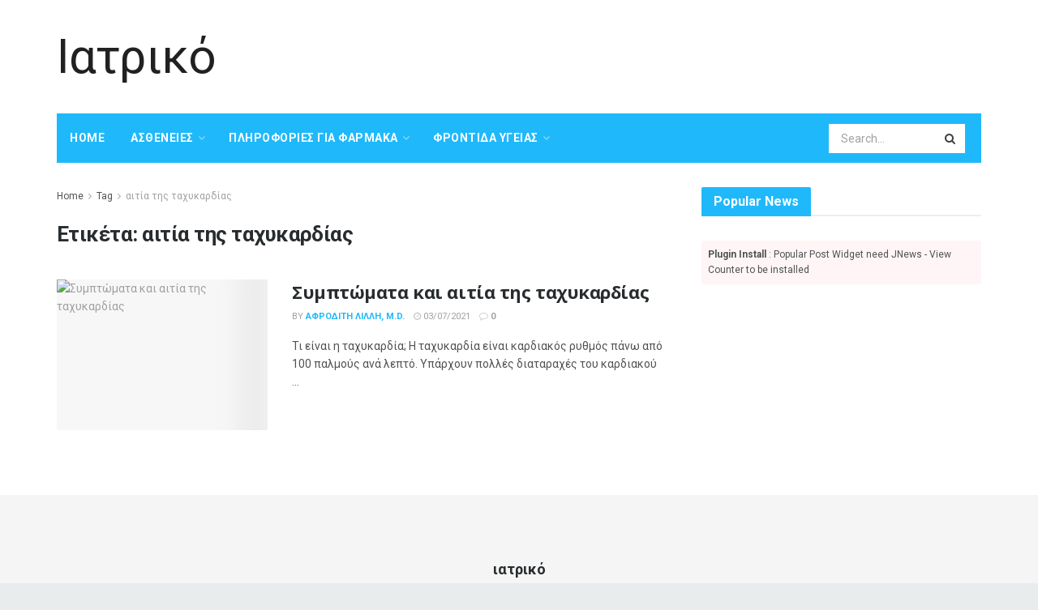

--- FILE ---
content_type: text/html; charset=UTF-8
request_url: https://iatriko.net/tag/%CE%B1%CE%B9%CF%84%CE%AF%CE%B1-%CF%84%CE%B7%CF%82-%CF%84%CE%B1%CF%87%CF%85%CE%BA%CE%B1%CF%81%CE%B4%CE%AF%CE%B1%CF%82
body_size: 25286
content:
<!doctype html>
<!--[if lt IE 7]> <html class="no-js lt-ie9 lt-ie8 lt-ie7" lang="el"> <![endif]-->
<!--[if IE 7]>    <html class="no-js lt-ie9 lt-ie8" lang="el"> <![endif]-->
<!--[if IE 8]>    <html class="no-js lt-ie9" lang="el"> <![endif]-->
<!--[if IE 9]>    <html class="no-js lt-ie10" lang="el"> <![endif]-->
<!--[if gt IE 8]><!--> <html class="no-js" lang="el"> <!--<![endif]-->
<head>
    <meta http-equiv="Content-Type" content="text/html; charset=UTF-8" />
    <meta name='viewport' content='width=device-width, initial-scale=1, user-scalable=yes' />
    <link rel="profile" href="http://gmpg.org/xfn/11" />
    <link rel="pingback" href="https://iatriko.net/xmlrpc.php" />
    <meta name="theme-color" content="#1fb9fb">
             <meta name="msapplication-navbutton-color" content="#1fb9fb">
             <meta name="apple-mobile-web-app-status-bar-style" content="#1fb9fb"><meta name='robots' content='max-image-preview:large' />
			<script type="text/javascript">
              var jnews_ajax_url = '/?ajax-request=jnews'
			</script>
			
	<!-- This site is optimized with the Yoast SEO Premium plugin v14.5 - https://yoast.com/wordpress/plugins/seo/ -->
	<title>αιτία της ταχυκαρδίας - Ιατρικό</title>
	<meta name="robots" content="index, follow" />
	<meta name="googlebot" content="index, follow, max-snippet:-1, max-image-preview:large, max-video-preview:-1" />
	<meta name="bingbot" content="index, follow, max-snippet:-1, max-image-preview:large, max-video-preview:-1" />
	<link rel="canonical" href="https://iatriko.net/tag/αιτία-της-ταχυκαρδίας" />
	<meta property="og:locale" content="el_GR" />
	<meta property="og:type" content="article" />
	<meta property="og:title" content="αιτία της ταχυκαρδίας - Ιατρικό" />
	<meta property="og:url" content="https://iatriko.net/tag/αιτία-της-ταχυκαρδίας" />
	<meta property="og:site_name" content="Ιατρικό" />
	<meta name="twitter:card" content="summary_large_image" />
	<script type="application/ld+json" class="yoast-schema-graph">{"@context":"https://schema.org","@graph":[{"@type":"WebSite","@id":"https://iatriko.net/#website","url":"https://iatriko.net/","name":"\u0399\u03b1\u03c4\u03c1\u03b9\u03ba\u03cc","description":"","potentialAction":[{"@type":"SearchAction","target":"https://iatriko.net/?s={search_term_string}","query-input":"required name=search_term_string"}],"inLanguage":"el"},{"@type":"CollectionPage","@id":"https://iatriko.net/tag/%ce%b1%ce%b9%cf%84%ce%af%ce%b1-%cf%84%ce%b7%cf%82-%cf%84%ce%b1%cf%87%cf%85%ce%ba%ce%b1%cf%81%ce%b4%ce%af%ce%b1%cf%82#webpage","url":"https://iatriko.net/tag/%ce%b1%ce%b9%cf%84%ce%af%ce%b1-%cf%84%ce%b7%cf%82-%cf%84%ce%b1%cf%87%cf%85%ce%ba%ce%b1%cf%81%ce%b4%ce%af%ce%b1%cf%82","name":"\u03b1\u03b9\u03c4\u03af\u03b1 \u03c4\u03b7\u03c2 \u03c4\u03b1\u03c7\u03c5\u03ba\u03b1\u03c1\u03b4\u03af\u03b1\u03c2 - \u0399\u03b1\u03c4\u03c1\u03b9\u03ba\u03cc","isPartOf":{"@id":"https://iatriko.net/#website"},"inLanguage":"el"}]}</script>
	<!-- / Yoast SEO Premium plugin. -->


<link rel='dns-prefetch' href='//fonts.googleapis.com' />
<link rel="alternate" type="application/rss+xml" title="Ροή RSS &raquo; Ιατρικό" href="https://iatriko.net/feed" />
<link rel="alternate" type="application/rss+xml" title="Ροή Σχολίων &raquo; Ιατρικό" href="https://iatriko.net/comments/feed" />
<link rel="alternate" type="application/rss+xml" title="Ετικέτα ροής Ιατρικό &raquo; αιτία της ταχυκαρδίας" href="https://iatriko.net/tag/%ce%b1%ce%b9%cf%84%ce%af%ce%b1-%cf%84%ce%b7%cf%82-%cf%84%ce%b1%cf%87%cf%85%ce%ba%ce%b1%cf%81%ce%b4%ce%af%ce%b1%cf%82/feed" />
<script type="text/javascript">
/* <![CDATA[ */
window._wpemojiSettings = {"baseUrl":"https:\/\/s.w.org\/images\/core\/emoji\/15.0.3\/72x72\/","ext":".png","svgUrl":"https:\/\/s.w.org\/images\/core\/emoji\/15.0.3\/svg\/","svgExt":".svg","source":{"concatemoji":"https:\/\/iatriko.net\/wp-includes\/js\/wp-emoji-release.min.js?ver=6.6.4"}};
/*! This file is auto-generated */
!function(i,n){var o,s,e;function c(e){try{var t={supportTests:e,timestamp:(new Date).valueOf()};sessionStorage.setItem(o,JSON.stringify(t))}catch(e){}}function p(e,t,n){e.clearRect(0,0,e.canvas.width,e.canvas.height),e.fillText(t,0,0);var t=new Uint32Array(e.getImageData(0,0,e.canvas.width,e.canvas.height).data),r=(e.clearRect(0,0,e.canvas.width,e.canvas.height),e.fillText(n,0,0),new Uint32Array(e.getImageData(0,0,e.canvas.width,e.canvas.height).data));return t.every(function(e,t){return e===r[t]})}function u(e,t,n){switch(t){case"flag":return n(e,"\ud83c\udff3\ufe0f\u200d\u26a7\ufe0f","\ud83c\udff3\ufe0f\u200b\u26a7\ufe0f")?!1:!n(e,"\ud83c\uddfa\ud83c\uddf3","\ud83c\uddfa\u200b\ud83c\uddf3")&&!n(e,"\ud83c\udff4\udb40\udc67\udb40\udc62\udb40\udc65\udb40\udc6e\udb40\udc67\udb40\udc7f","\ud83c\udff4\u200b\udb40\udc67\u200b\udb40\udc62\u200b\udb40\udc65\u200b\udb40\udc6e\u200b\udb40\udc67\u200b\udb40\udc7f");case"emoji":return!n(e,"\ud83d\udc26\u200d\u2b1b","\ud83d\udc26\u200b\u2b1b")}return!1}function f(e,t,n){var r="undefined"!=typeof WorkerGlobalScope&&self instanceof WorkerGlobalScope?new OffscreenCanvas(300,150):i.createElement("canvas"),a=r.getContext("2d",{willReadFrequently:!0}),o=(a.textBaseline="top",a.font="600 32px Arial",{});return e.forEach(function(e){o[e]=t(a,e,n)}),o}function t(e){var t=i.createElement("script");t.src=e,t.defer=!0,i.head.appendChild(t)}"undefined"!=typeof Promise&&(o="wpEmojiSettingsSupports",s=["flag","emoji"],n.supports={everything:!0,everythingExceptFlag:!0},e=new Promise(function(e){i.addEventListener("DOMContentLoaded",e,{once:!0})}),new Promise(function(t){var n=function(){try{var e=JSON.parse(sessionStorage.getItem(o));if("object"==typeof e&&"number"==typeof e.timestamp&&(new Date).valueOf()<e.timestamp+604800&&"object"==typeof e.supportTests)return e.supportTests}catch(e){}return null}();if(!n){if("undefined"!=typeof Worker&&"undefined"!=typeof OffscreenCanvas&&"undefined"!=typeof URL&&URL.createObjectURL&&"undefined"!=typeof Blob)try{var e="postMessage("+f.toString()+"("+[JSON.stringify(s),u.toString(),p.toString()].join(",")+"));",r=new Blob([e],{type:"text/javascript"}),a=new Worker(URL.createObjectURL(r),{name:"wpTestEmojiSupports"});return void(a.onmessage=function(e){c(n=e.data),a.terminate(),t(n)})}catch(e){}c(n=f(s,u,p))}t(n)}).then(function(e){for(var t in e)n.supports[t]=e[t],n.supports.everything=n.supports.everything&&n.supports[t],"flag"!==t&&(n.supports.everythingExceptFlag=n.supports.everythingExceptFlag&&n.supports[t]);n.supports.everythingExceptFlag=n.supports.everythingExceptFlag&&!n.supports.flag,n.DOMReady=!1,n.readyCallback=function(){n.DOMReady=!0}}).then(function(){return e}).then(function(){var e;n.supports.everything||(n.readyCallback(),(e=n.source||{}).concatemoji?t(e.concatemoji):e.wpemoji&&e.twemoji&&(t(e.twemoji),t(e.wpemoji)))}))}((window,document),window._wpemojiSettings);
/* ]]> */
</script>

<style id='wp-emoji-styles-inline-css' type='text/css'>

	img.wp-smiley, img.emoji {
		display: inline !important;
		border: none !important;
		box-shadow: none !important;
		height: 1em !important;
		width: 1em !important;
		margin: 0 0.07em !important;
		vertical-align: -0.1em !important;
		background: none !important;
		padding: 0 !important;
	}
</style>
<link rel='stylesheet' id='wp-block-library-css' href='https://iatriko.net/wp-includes/css/dist/block-library/style.min.css?ver=6.6.4' type='text/css' media='all' />
<link rel='stylesheet' id='mediaelement-css' href='https://iatriko.net/wp-includes/js/mediaelement/mediaelementplayer-legacy.min.css?ver=4.2.17' type='text/css' media='all' />
<link rel='stylesheet' id='wp-mediaelement-css' href='https://iatriko.net/wp-includes/js/mediaelement/wp-mediaelement.min.css?ver=6.6.4' type='text/css' media='all' />
<style id='jetpack-sharing-buttons-style-inline-css' type='text/css'>
.jetpack-sharing-buttons__services-list{display:flex;flex-direction:row;flex-wrap:wrap;gap:0;list-style-type:none;margin:5px;padding:0}.jetpack-sharing-buttons__services-list.has-small-icon-size{font-size:12px}.jetpack-sharing-buttons__services-list.has-normal-icon-size{font-size:16px}.jetpack-sharing-buttons__services-list.has-large-icon-size{font-size:24px}.jetpack-sharing-buttons__services-list.has-huge-icon-size{font-size:36px}@media print{.jetpack-sharing-buttons__services-list{display:none!important}}.editor-styles-wrapper .wp-block-jetpack-sharing-buttons{gap:0;padding-inline-start:0}ul.jetpack-sharing-buttons__services-list.has-background{padding:1.25em 2.375em}
</style>
<style id='classic-theme-styles-inline-css' type='text/css'>
/*! This file is auto-generated */
.wp-block-button__link{color:#fff;background-color:#32373c;border-radius:9999px;box-shadow:none;text-decoration:none;padding:calc(.667em + 2px) calc(1.333em + 2px);font-size:1.125em}.wp-block-file__button{background:#32373c;color:#fff;text-decoration:none}
</style>
<style id='global-styles-inline-css' type='text/css'>
:root{--wp--preset--aspect-ratio--square: 1;--wp--preset--aspect-ratio--4-3: 4/3;--wp--preset--aspect-ratio--3-4: 3/4;--wp--preset--aspect-ratio--3-2: 3/2;--wp--preset--aspect-ratio--2-3: 2/3;--wp--preset--aspect-ratio--16-9: 16/9;--wp--preset--aspect-ratio--9-16: 9/16;--wp--preset--color--black: #000000;--wp--preset--color--cyan-bluish-gray: #abb8c3;--wp--preset--color--white: #ffffff;--wp--preset--color--pale-pink: #f78da7;--wp--preset--color--vivid-red: #cf2e2e;--wp--preset--color--luminous-vivid-orange: #ff6900;--wp--preset--color--luminous-vivid-amber: #fcb900;--wp--preset--color--light-green-cyan: #7bdcb5;--wp--preset--color--vivid-green-cyan: #00d084;--wp--preset--color--pale-cyan-blue: #8ed1fc;--wp--preset--color--vivid-cyan-blue: #0693e3;--wp--preset--color--vivid-purple: #9b51e0;--wp--preset--gradient--vivid-cyan-blue-to-vivid-purple: linear-gradient(135deg,rgba(6,147,227,1) 0%,rgb(155,81,224) 100%);--wp--preset--gradient--light-green-cyan-to-vivid-green-cyan: linear-gradient(135deg,rgb(122,220,180) 0%,rgb(0,208,130) 100%);--wp--preset--gradient--luminous-vivid-amber-to-luminous-vivid-orange: linear-gradient(135deg,rgba(252,185,0,1) 0%,rgba(255,105,0,1) 100%);--wp--preset--gradient--luminous-vivid-orange-to-vivid-red: linear-gradient(135deg,rgba(255,105,0,1) 0%,rgb(207,46,46) 100%);--wp--preset--gradient--very-light-gray-to-cyan-bluish-gray: linear-gradient(135deg,rgb(238,238,238) 0%,rgb(169,184,195) 100%);--wp--preset--gradient--cool-to-warm-spectrum: linear-gradient(135deg,rgb(74,234,220) 0%,rgb(151,120,209) 20%,rgb(207,42,186) 40%,rgb(238,44,130) 60%,rgb(251,105,98) 80%,rgb(254,248,76) 100%);--wp--preset--gradient--blush-light-purple: linear-gradient(135deg,rgb(255,206,236) 0%,rgb(152,150,240) 100%);--wp--preset--gradient--blush-bordeaux: linear-gradient(135deg,rgb(254,205,165) 0%,rgb(254,45,45) 50%,rgb(107,0,62) 100%);--wp--preset--gradient--luminous-dusk: linear-gradient(135deg,rgb(255,203,112) 0%,rgb(199,81,192) 50%,rgb(65,88,208) 100%);--wp--preset--gradient--pale-ocean: linear-gradient(135deg,rgb(255,245,203) 0%,rgb(182,227,212) 50%,rgb(51,167,181) 100%);--wp--preset--gradient--electric-grass: linear-gradient(135deg,rgb(202,248,128) 0%,rgb(113,206,126) 100%);--wp--preset--gradient--midnight: linear-gradient(135deg,rgb(2,3,129) 0%,rgb(40,116,252) 100%);--wp--preset--font-size--small: 13px;--wp--preset--font-size--medium: 20px;--wp--preset--font-size--large: 36px;--wp--preset--font-size--x-large: 42px;--wp--preset--spacing--20: 0.44rem;--wp--preset--spacing--30: 0.67rem;--wp--preset--spacing--40: 1rem;--wp--preset--spacing--50: 1.5rem;--wp--preset--spacing--60: 2.25rem;--wp--preset--spacing--70: 3.38rem;--wp--preset--spacing--80: 5.06rem;--wp--preset--shadow--natural: 6px 6px 9px rgba(0, 0, 0, 0.2);--wp--preset--shadow--deep: 12px 12px 50px rgba(0, 0, 0, 0.4);--wp--preset--shadow--sharp: 6px 6px 0px rgba(0, 0, 0, 0.2);--wp--preset--shadow--outlined: 6px 6px 0px -3px rgba(255, 255, 255, 1), 6px 6px rgba(0, 0, 0, 1);--wp--preset--shadow--crisp: 6px 6px 0px rgba(0, 0, 0, 1);}:where(.is-layout-flex){gap: 0.5em;}:where(.is-layout-grid){gap: 0.5em;}body .is-layout-flex{display: flex;}.is-layout-flex{flex-wrap: wrap;align-items: center;}.is-layout-flex > :is(*, div){margin: 0;}body .is-layout-grid{display: grid;}.is-layout-grid > :is(*, div){margin: 0;}:where(.wp-block-columns.is-layout-flex){gap: 2em;}:where(.wp-block-columns.is-layout-grid){gap: 2em;}:where(.wp-block-post-template.is-layout-flex){gap: 1.25em;}:where(.wp-block-post-template.is-layout-grid){gap: 1.25em;}.has-black-color{color: var(--wp--preset--color--black) !important;}.has-cyan-bluish-gray-color{color: var(--wp--preset--color--cyan-bluish-gray) !important;}.has-white-color{color: var(--wp--preset--color--white) !important;}.has-pale-pink-color{color: var(--wp--preset--color--pale-pink) !important;}.has-vivid-red-color{color: var(--wp--preset--color--vivid-red) !important;}.has-luminous-vivid-orange-color{color: var(--wp--preset--color--luminous-vivid-orange) !important;}.has-luminous-vivid-amber-color{color: var(--wp--preset--color--luminous-vivid-amber) !important;}.has-light-green-cyan-color{color: var(--wp--preset--color--light-green-cyan) !important;}.has-vivid-green-cyan-color{color: var(--wp--preset--color--vivid-green-cyan) !important;}.has-pale-cyan-blue-color{color: var(--wp--preset--color--pale-cyan-blue) !important;}.has-vivid-cyan-blue-color{color: var(--wp--preset--color--vivid-cyan-blue) !important;}.has-vivid-purple-color{color: var(--wp--preset--color--vivid-purple) !important;}.has-black-background-color{background-color: var(--wp--preset--color--black) !important;}.has-cyan-bluish-gray-background-color{background-color: var(--wp--preset--color--cyan-bluish-gray) !important;}.has-white-background-color{background-color: var(--wp--preset--color--white) !important;}.has-pale-pink-background-color{background-color: var(--wp--preset--color--pale-pink) !important;}.has-vivid-red-background-color{background-color: var(--wp--preset--color--vivid-red) !important;}.has-luminous-vivid-orange-background-color{background-color: var(--wp--preset--color--luminous-vivid-orange) !important;}.has-luminous-vivid-amber-background-color{background-color: var(--wp--preset--color--luminous-vivid-amber) !important;}.has-light-green-cyan-background-color{background-color: var(--wp--preset--color--light-green-cyan) !important;}.has-vivid-green-cyan-background-color{background-color: var(--wp--preset--color--vivid-green-cyan) !important;}.has-pale-cyan-blue-background-color{background-color: var(--wp--preset--color--pale-cyan-blue) !important;}.has-vivid-cyan-blue-background-color{background-color: var(--wp--preset--color--vivid-cyan-blue) !important;}.has-vivid-purple-background-color{background-color: var(--wp--preset--color--vivid-purple) !important;}.has-black-border-color{border-color: var(--wp--preset--color--black) !important;}.has-cyan-bluish-gray-border-color{border-color: var(--wp--preset--color--cyan-bluish-gray) !important;}.has-white-border-color{border-color: var(--wp--preset--color--white) !important;}.has-pale-pink-border-color{border-color: var(--wp--preset--color--pale-pink) !important;}.has-vivid-red-border-color{border-color: var(--wp--preset--color--vivid-red) !important;}.has-luminous-vivid-orange-border-color{border-color: var(--wp--preset--color--luminous-vivid-orange) !important;}.has-luminous-vivid-amber-border-color{border-color: var(--wp--preset--color--luminous-vivid-amber) !important;}.has-light-green-cyan-border-color{border-color: var(--wp--preset--color--light-green-cyan) !important;}.has-vivid-green-cyan-border-color{border-color: var(--wp--preset--color--vivid-green-cyan) !important;}.has-pale-cyan-blue-border-color{border-color: var(--wp--preset--color--pale-cyan-blue) !important;}.has-vivid-cyan-blue-border-color{border-color: var(--wp--preset--color--vivid-cyan-blue) !important;}.has-vivid-purple-border-color{border-color: var(--wp--preset--color--vivid-purple) !important;}.has-vivid-cyan-blue-to-vivid-purple-gradient-background{background: var(--wp--preset--gradient--vivid-cyan-blue-to-vivid-purple) !important;}.has-light-green-cyan-to-vivid-green-cyan-gradient-background{background: var(--wp--preset--gradient--light-green-cyan-to-vivid-green-cyan) !important;}.has-luminous-vivid-amber-to-luminous-vivid-orange-gradient-background{background: var(--wp--preset--gradient--luminous-vivid-amber-to-luminous-vivid-orange) !important;}.has-luminous-vivid-orange-to-vivid-red-gradient-background{background: var(--wp--preset--gradient--luminous-vivid-orange-to-vivid-red) !important;}.has-very-light-gray-to-cyan-bluish-gray-gradient-background{background: var(--wp--preset--gradient--very-light-gray-to-cyan-bluish-gray) !important;}.has-cool-to-warm-spectrum-gradient-background{background: var(--wp--preset--gradient--cool-to-warm-spectrum) !important;}.has-blush-light-purple-gradient-background{background: var(--wp--preset--gradient--blush-light-purple) !important;}.has-blush-bordeaux-gradient-background{background: var(--wp--preset--gradient--blush-bordeaux) !important;}.has-luminous-dusk-gradient-background{background: var(--wp--preset--gradient--luminous-dusk) !important;}.has-pale-ocean-gradient-background{background: var(--wp--preset--gradient--pale-ocean) !important;}.has-electric-grass-gradient-background{background: var(--wp--preset--gradient--electric-grass) !important;}.has-midnight-gradient-background{background: var(--wp--preset--gradient--midnight) !important;}.has-small-font-size{font-size: var(--wp--preset--font-size--small) !important;}.has-medium-font-size{font-size: var(--wp--preset--font-size--medium) !important;}.has-large-font-size{font-size: var(--wp--preset--font-size--large) !important;}.has-x-large-font-size{font-size: var(--wp--preset--font-size--x-large) !important;}
:where(.wp-block-post-template.is-layout-flex){gap: 1.25em;}:where(.wp-block-post-template.is-layout-grid){gap: 1.25em;}
:where(.wp-block-columns.is-layout-flex){gap: 2em;}:where(.wp-block-columns.is-layout-grid){gap: 2em;}
:root :where(.wp-block-pullquote){font-size: 1.5em;line-height: 1.6;}
</style>
<link rel='stylesheet' id='js_composer_front-css' href='https://iatriko.net/wp-content/plugins/js_composer/assets/css/js_composer.min.css?ver=6.3.0' type='text/css' media='all' />
<link rel='stylesheet' id='jeg_customizer_font-css' href='//fonts.googleapis.com/css?family=Roboto%3Aregular%2C700%2Citalic%2C700italic%7COpen+Sans%3Aregular%2C700&#038;display=swap&#038;ver=1.2.5' type='text/css' media='all' />
<link rel='stylesheet' id='jnews-frontend-css' href='https://iatriko.net/wp-content/themes/jnews-theme/jnews/assets/dist/frontend.min.css?ver=7.1.0' type='text/css' media='all' />
<link rel='stylesheet' id='jnews-style-css' href='https://iatriko.net/wp-content/themes/jnews-theme/jnews/style.css?ver=7.1.0' type='text/css' media='all' />
<link rel='stylesheet' id='jnews-darkmode-css' href='https://iatriko.net/wp-content/themes/jnews-theme/jnews/assets/css/darkmode.css?ver=7.1.0' type='text/css' media='all' />
<link rel='stylesheet' id='jnews-scheme-css' href='https://iatriko.net/wp-content/themes/jnews-theme/jnews/data/import/health/scheme.css?ver=7.1.0' type='text/css' media='all' />
<script type="text/javascript" src="https://iatriko.net/wp-includes/js/jquery/jquery.min.js?ver=3.7.1" id="jquery-core-js"></script>
<script type="text/javascript" src="https://iatriko.net/wp-includes/js/jquery/jquery-migrate.min.js?ver=3.4.1" id="jquery-migrate-js"></script>
<link rel="https://api.w.org/" href="https://iatriko.net/wp-json/" /><link rel="alternate" title="JSON" type="application/json" href="https://iatriko.net/wp-json/wp/v2/tags/1179" /><link rel="EditURI" type="application/rsd+xml" title="RSD" href="https://iatriko.net/xmlrpc.php?rsd" />
<meta name="generator" content="WordPress 6.6.4" />
<!-- FIFU:meta:begin:image -->
<meta property="og:image" content="https://www.drugs.com/mayo/media/8122233E-7745-4BAB-B409-E4E303BED30F.jpg" />
<!-- FIFU:meta:end:image --><!-- FIFU:meta:begin:twitter -->
<meta name="twitter:card" content="summary_large_image" />
<meta name="twitter:title" content="Συμπτώματα και αιτία της ταχυκαρδίας" />
<meta name="twitter:description" content="" />
<meta name="twitter:image" content="https://www.drugs.com/mayo/media/8122233E-7745-4BAB-B409-E4E303BED30F.jpg" />
<!-- FIFU:meta:end:twitter --><meta name="generator" content="Powered by WPBakery Page Builder - drag and drop page builder for WordPress."/>
<script type='application/ld+json'>{"@context":"http:\/\/schema.org","@type":"Organization","@id":"https:\/\/iatriko.net\/#organization","url":"https:\/\/iatriko.net\/","name":"","logo":{"@type":"ImageObject","url":""},"sameAs":["http:\/\/facebook.com","http:\/\/twitter.com","http:\/\/plus.google.com","http:\/\/pinterest.com","#","#"]}</script>
<script type='application/ld+json'>{"@context":"http:\/\/schema.org","@type":"WebSite","@id":"https:\/\/iatriko.net\/#website","url":"https:\/\/iatriko.net\/","name":"","potentialAction":{"@type":"SearchAction","target":"https:\/\/iatriko.net\/?s={search_term_string}","query-input":"required name=search_term_string"}}</script>
<link rel="icon" href="https://iatriko.net/wp-content/uploads/2021/04/medical-icon-75x75.png" sizes="32x32" />
<link rel="icon" href="https://iatriko.net/wp-content/uploads/2021/04/medical-icon.png" sizes="192x192" />
<link rel="apple-touch-icon" href="https://iatriko.net/wp-content/uploads/2021/04/medical-icon.png" />
<meta name="msapplication-TileImage" content="https://iatriko.net/wp-content/uploads/2021/04/medical-icon.png" />
<style id="jeg_dynamic_css" type="text/css" data-type="jeg_custom-css">body.jnews { background-color : #e9ecec; } body,.newsfeed_carousel.owl-carousel .owl-nav div,.jeg_filter_button,.owl-carousel .owl-nav div,.jeg_readmore,.jeg_hero_style_7 .jeg_post_meta a,.widget_calendar thead th,.widget_calendar tfoot a,.jeg_socialcounter a,.entry-header .jeg_meta_like a,.entry-header .jeg_meta_comment a,.entry-content tbody tr:hover,.entry-content th,.jeg_splitpost_nav li:hover a,#breadcrumbs a,.jeg_author_socials a:hover,.jeg_footer_content a,.jeg_footer_bottom a,.jeg_cartcontent,.woocommerce .woocommerce-breadcrumb a { color : #4f5254; } a,.jeg_menu_style_5 > li > a:hover,.jeg_menu_style_5 > li.sfHover > a,.jeg_menu_style_5 > li.current-menu-item > a,.jeg_menu_style_5 > li.current-menu-ancestor > a,.jeg_navbar .jeg_menu:not(.jeg_main_menu) > li > a:hover,.jeg_midbar .jeg_menu:not(.jeg_main_menu) > li > a:hover,.jeg_side_tabs li.active,.jeg_block_heading_5 strong,.jeg_block_heading_6 strong,.jeg_block_heading_7 strong,.jeg_block_heading_8 strong,.jeg_subcat_list li a:hover,.jeg_subcat_list li button:hover,.jeg_pl_lg_7 .jeg_thumb .jeg_post_category a,.jeg_pl_xs_2:before,.jeg_pl_xs_4 .jeg_postblock_content:before,.jeg_postblock .jeg_post_title a:hover,.jeg_hero_style_6 .jeg_post_title a:hover,.jeg_sidefeed .jeg_pl_xs_3 .jeg_post_title a:hover,.widget_jnews_popular .jeg_post_title a:hover,.jeg_meta_author a,.widget_archive li a:hover,.widget_pages li a:hover,.widget_meta li a:hover,.widget_recent_entries li a:hover,.widget_rss li a:hover,.widget_rss cite,.widget_categories li a:hover,.widget_categories li.current-cat > a,#breadcrumbs a:hover,.jeg_share_count .counts,.commentlist .bypostauthor > .comment-body > .comment-author > .fn,span.required,.jeg_review_title,.bestprice .price,.authorlink a:hover,.jeg_vertical_playlist .jeg_video_playlist_play_icon,.jeg_vertical_playlist .jeg_video_playlist_item.active .jeg_video_playlist_thumbnail:before,.jeg_horizontal_playlist .jeg_video_playlist_play,.woocommerce li.product .pricegroup .button,.widget_display_forums li a:hover,.widget_display_topics li:before,.widget_display_replies li:before,.widget_display_views li:before,.bbp-breadcrumb a:hover,.jeg_mobile_menu li.sfHover > a,.jeg_mobile_menu li a:hover,.split-template-6 .pagenum, .jeg_push_notification_button .button { color : #1fb9fb; } .jeg_menu_style_1 > li > a:before,.jeg_menu_style_2 > li > a:before,.jeg_menu_style_3 > li > a:before,.jeg_side_toggle,.jeg_slide_caption .jeg_post_category a,.jeg_slider_type_1 .owl-nav .owl-next,.jeg_block_heading_1 .jeg_block_title span,.jeg_block_heading_2 .jeg_block_title span,.jeg_block_heading_3,.jeg_block_heading_4 .jeg_block_title span,.jeg_block_heading_6:after,.jeg_pl_lg_box .jeg_post_category a,.jeg_pl_md_box .jeg_post_category a,.jeg_readmore:hover,.jeg_thumb .jeg_post_category a,.jeg_block_loadmore a:hover, .jeg_postblock.alt .jeg_block_loadmore a:hover,.jeg_block_loadmore a.active,.jeg_postblock_carousel_2 .jeg_post_category a,.jeg_heroblock .jeg_post_category a,.jeg_pagenav_1 .page_number.active,.jeg_pagenav_1 .page_number.active:hover,input[type="submit"],.btn,.button,.widget_tag_cloud a:hover,.popularpost_item:hover .jeg_post_title a:before,.jeg_splitpost_4 .page_nav,.jeg_splitpost_5 .page_nav,.jeg_post_via a:hover,.jeg_post_source a:hover,.jeg_post_tags a:hover,.comment-reply-title small a:before,.comment-reply-title small a:after,.jeg_storelist .productlink,.authorlink li.active a:before,.jeg_footer.dark .socials_widget:not(.nobg) a:hover .fa,.jeg_breakingnews_title,.jeg_overlay_slider_bottom.owl-carousel .owl-nav div,.jeg_overlay_slider_bottom.owl-carousel .owl-nav div:hover,.jeg_vertical_playlist .jeg_video_playlist_current,.woocommerce span.onsale,.woocommerce #respond input#submit:hover,.woocommerce a.button:hover,.woocommerce button.button:hover,.woocommerce input.button:hover,.woocommerce #respond input#submit.alt,.woocommerce a.button.alt,.woocommerce button.button.alt,.woocommerce input.button.alt,.jeg_popup_post .caption,.jeg_footer.dark input[type="submit"],.jeg_footer.dark .btn,.jeg_footer.dark .button,.footer_widget.widget_tag_cloud a:hover, .jeg_inner_content .content-inner .jeg_post_category a:hover, #buddypress .standard-form button, #buddypress a.button, #buddypress input[type="submit"], #buddypress input[type="button"], #buddypress input[type="reset"], #buddypress ul.button-nav li a, #buddypress .generic-button a, #buddypress .generic-button button, #buddypress .comment-reply-link, #buddypress a.bp-title-button, #buddypress.buddypress-wrap .members-list li .user-update .activity-read-more a, div#buddypress .standard-form button:hover,div#buddypress a.button:hover,div#buddypress input[type="submit"]:hover,div#buddypress input[type="button"]:hover,div#buddypress input[type="reset"]:hover,div#buddypress ul.button-nav li a:hover,div#buddypress .generic-button a:hover,div#buddypress .generic-button button:hover,div#buddypress .comment-reply-link:hover,div#buddypress a.bp-title-button:hover,div#buddypress.buddypress-wrap .members-list li .user-update .activity-read-more a:hover, #buddypress #item-nav .item-list-tabs ul li a:before, .jeg_inner_content .jeg_meta_container .follow-wrapper a { background-color : #1fb9fb; } .jeg_block_heading_7 .jeg_block_title span, .jeg_readmore:hover, .jeg_block_loadmore a:hover, .jeg_block_loadmore a.active, .jeg_pagenav_1 .page_number.active, .jeg_pagenav_1 .page_number.active:hover, .jeg_pagenav_3 .page_number:hover, .jeg_prevnext_post a:hover h3, .jeg_overlay_slider .jeg_post_category, .jeg_sidefeed .jeg_post.active, .jeg_vertical_playlist.jeg_vertical_playlist .jeg_video_playlist_item.active .jeg_video_playlist_thumbnail img, .jeg_horizontal_playlist .jeg_video_playlist_item.active { border-color : #1fb9fb; } .jeg_tabpost_nav li.active, .woocommerce div.product .woocommerce-tabs ul.tabs li.active { border-bottom-color : #1fb9fb; } .jeg_post_meta .fa, .entry-header .jeg_post_meta .fa, .jeg_review_stars, .jeg_price_review_list { color : #c4cccc; } .jeg_share_button.share-float.share-monocrhome a { background-color : #c4cccc; } h1,h2,h3,h4,h5,h6,.jeg_post_title a,.entry-header .jeg_post_title,.jeg_hero_style_7 .jeg_post_title a,.jeg_block_title,.jeg_splitpost_bar .current_title,.jeg_video_playlist_title,.gallery-caption { color : #282c2e; } .split-template-9 .pagenum, .split-template-10 .pagenum, .split-template-11 .pagenum, .split-template-12 .pagenum, .split-template-13 .pagenum, .split-template-15 .pagenum, .split-template-18 .pagenum, .split-template-20 .pagenum, .split-template-19 .current_title span, .split-template-20 .current_title span { background-color : #282c2e; } .jeg_topbar, .jeg_topbar.dark, .jeg_topbar.custom { background : #282c2e; } .jeg_topbar a, .jeg_topbar.dark a { color : #ffffff; } .jeg_header .jeg_bottombar.jeg_navbar,.jeg_bottombar .jeg_nav_icon { height : 61px; } .jeg_header .jeg_bottombar.jeg_navbar, .jeg_header .jeg_bottombar .jeg_main_menu:not(.jeg_menu_style_1) > li > a, .jeg_header .jeg_bottombar .jeg_menu_style_1 > li, .jeg_header .jeg_bottombar .jeg_menu:not(.jeg_main_menu) > li > a { line-height : 61px; } .jeg_header .jeg_bottombar.jeg_navbar_wrapper:not(.jeg_navbar_boxed), .jeg_header .jeg_bottombar.jeg_navbar_boxed .jeg_nav_row { background : #1fb9fb; } .jeg_header_sticky .jeg_navbar_wrapper:not(.jeg_navbar_boxed), .jeg_header_sticky .jeg_navbar_boxed .jeg_nav_row { background : rgba(31,185,251,0.9); } .jeg_stickybar, .jeg_stickybar.dark { border-bottom-width : 0px; } .jeg_mobile_midbar, .jeg_mobile_midbar.dark { background : #1fb9fb; } .jeg_header .socials_widget > a > i.fa:before { color : #f5f5f5; } .jeg_navbar_mobile .jeg_search_popup_expand .jeg_search_form .jeg_search_button { color : #9b9b9b; } .jeg_navbar_mobile .jeg_search_wrapper.jeg_search_popup_expand .jeg_search_form .jeg_search_input, .jeg_navbar_mobile .jeg_search_popup_expand .jeg_search_result a, .jeg_navbar_mobile .jeg_search_popup_expand .jeg_search_result .search-link { color : #070707; } .jeg_nav_search { width : 86%; } .jeg_header .jeg_search_no_expand .jeg_search_form .jeg_search_input { background-color : #ffffff; border-color : rgba(255,255,255,0); } .jeg_header .jeg_search_no_expand .jeg_search_form button.jeg_search_button { color : #3b3f41; } .jeg_header .jeg_search_no_expand .jeg_search_form .jeg_search_input::-webkit-input-placeholder { color : #a0a0a0; } .jeg_header .jeg_search_no_expand .jeg_search_form .jeg_search_input:-moz-placeholder { color : #a0a0a0; } .jeg_header .jeg_search_no_expand .jeg_search_form .jeg_search_input::-moz-placeholder { color : #a0a0a0; } .jeg_header .jeg_search_no_expand .jeg_search_form .jeg_search_input:-ms-input-placeholder { color : #a0a0a0; } .jeg_header .jeg_menu.jeg_main_menu > li > a { color : #ffffff; } .jeg_header .jeg_menu_style_4 > li > a:hover, .jeg_header .jeg_menu_style_4 > li.sfHover > a, .jeg_header .jeg_menu_style_4 > li.current-menu-item > a, .jeg_header .jeg_menu_style_4 > li.current-menu-ancestor > a, .jeg_navbar_dark .jeg_menu_style_4 > li > a:hover, .jeg_navbar_dark .jeg_menu_style_4 > li.sfHover > a, .jeg_navbar_dark .jeg_menu_style_4 > li.current-menu-item > a, .jeg_navbar_dark .jeg_menu_style_4 > li.current-menu-ancestor > a { background : rgba(255,255,255,0.24); } .jeg_header .jeg_menu.jeg_main_menu > li > a:hover, .jeg_header .jeg_menu.jeg_main_menu > li.sfHover > a, .jeg_header .jeg_menu.jeg_main_menu > li > .sf-with-ul:hover:after, .jeg_header .jeg_menu.jeg_main_menu > li.sfHover > .sf-with-ul:after, .jeg_header .jeg_menu_style_4 > li.current-menu-item > a, .jeg_header .jeg_menu_style_4 > li.current-menu-ancestor > a, .jeg_header .jeg_menu_style_5 > li.current-menu-item > a, .jeg_header .jeg_menu_style_5 > li.current-menu-ancestor > a { color : #ffffff; } .jeg_navbar_wrapper .sf-arrows .sf-with-ul:after { color : rgba(255,255,255,0.56); } .jeg_footer .jeg_footer_heading h3,.jeg_footer.dark .jeg_footer_heading h3,.jeg_footer .widget h2,.jeg_footer .footer_dark .widget h2 { color : #1fb9fb; } body,input,textarea,select,.chosen-container-single .chosen-single,.btn,.button { font-family: Roboto,Helvetica,Arial,sans-serif; } .jeg_post_title, .entry-header .jeg_post_title, .jeg_single_tpl_2 .entry-header .jeg_post_title, .jeg_single_tpl_3 .entry-header .jeg_post_title, .jeg_single_tpl_6 .entry-header .jeg_post_title { font-family: "Open Sans",Helvetica,Arial,sans-serif; } .jeg_thumb .jeg_post_category a,.jeg_pl_lg_box .jeg_post_category a,.jeg_pl_md_box .jeg_post_category a,.jeg_postblock_carousel_2 .jeg_post_category a,.jeg_heroblock .jeg_post_category a,.jeg_slide_caption .jeg_post_category a { background-color : #1fb9fb; } .jeg_overlay_slider .jeg_post_category,.jeg_thumb .jeg_post_category a,.jeg_pl_lg_box .jeg_post_category a,.jeg_pl_md_box .jeg_post_category a,.jeg_postblock_carousel_2 .jeg_post_category a,.jeg_heroblock .jeg_post_category a,.jeg_slide_caption .jeg_post_category a { border-color : #1fb9fb; } </style><style type="text/css">
					.no_thumbnail .jeg_thumb,
					.thumbnail-container.no_thumbnail {
					    display: none !important;
					}
					.jeg_search_result .jeg_pl_xs_3.no_thumbnail .jeg_postblock_content,
					.jeg_sidefeed .jeg_pl_xs_3.no_thumbnail .jeg_postblock_content,
					.jeg_pl_sm.no_thumbnail .jeg_postblock_content {
					    margin-left: 0;
					}
					.jeg_postblock_11 .no_thumbnail .jeg_postblock_content,
					.jeg_postblock_12 .no_thumbnail .jeg_postblock_content,
					.jeg_postblock_12.jeg_col_3o3 .no_thumbnail .jeg_postblock_content  {
					    margin-top: 0;
					}
					.jeg_postblock_15 .jeg_pl_md_box.no_thumbnail .jeg_postblock_content,
					.jeg_postblock_19 .jeg_pl_md_box.no_thumbnail .jeg_postblock_content,
					.jeg_postblock_24 .jeg_pl_md_box.no_thumbnail .jeg_postblock_content,
					.jeg_sidefeed .jeg_pl_md_box .jeg_postblock_content {
					    position: relative;
					}
					.jeg_postblock_carousel_2 .no_thumbnail .jeg_post_title a,
					.jeg_postblock_carousel_2 .no_thumbnail .jeg_post_title a:hover,
					.jeg_postblock_carousel_2 .no_thumbnail .jeg_post_meta .fa {
					    color: #212121 !important;
					} 
				</style><noscript><style> .wpb_animate_when_almost_visible { opacity: 1; }</style></noscript> 
	<!-- Adsense review code -->
	<script async src="https://pagead2.googlesyndication.com/pagead/js/adsbygoogle.js?client=ca-pub-2531841583262676"
     crossorigin="anonymous"></script>
	<!-- end of Adsense review code --> 
</head>
<body class="archive tag tag-1179 wp-embed-responsive jeg_toggle_dark jnews jeg_boxed jsc_normal wpb-js-composer js-comp-ver-6.3.0 vc_responsive">

    
    
    <div class="jeg_ad jeg_ad_top jnews_header_top_ads">
        <div class='ads-wrapper  '></div>    </div>

    <!-- The Main Wrapper
    ============================================= -->
    <div class="jeg_viewport">

        
        <div class="jeg_header_wrapper">
            <div class="jeg_header_instagram_wrapper">
    </div>

<!-- HEADER -->
<div class="jeg_header normal">
    <div class="jeg_midbar jeg_container normal">
    <div class="container">
        <div class="jeg_nav_row">
            
                <div class="jeg_nav_col jeg_nav_left jeg_nav_normal">
                    <div class="item_wrap jeg_nav_alignleft">
                        <div class="jeg_nav_item jeg_logo jeg_desktop_logo">
			<div class="site-title">
	    	<a href="https://iatriko.net/" style="padding: 0 0 0 0;">
	    	    Ιατρικό	    	</a>
	    </div>
	</div>                    </div>
                </div>

                
                <div class="jeg_nav_col jeg_nav_center jeg_nav_normal">
                    <div class="item_wrap jeg_nav_alignleft">
                                            </div>
                </div>

                
                <div class="jeg_nav_col jeg_nav_right jeg_nav_grow">
                    <div class="item_wrap jeg_nav_alignright">
                        <div class="jeg_nav_item jeg_ad jeg_ad_top jnews_header_ads">
    <div class='ads-wrapper  '><div class="ads_google_ads">
                            <style type='text/css' scoped>
                                .adsslot_xXLNKF8U9k{ width:728px !important; height:90px !important; }
@media (max-width:1199px) { .adsslot_xXLNKF8U9k{ width:468px !important; height:60px !important; } }
@media (max-width:767px) { .adsslot_xXLNKF8U9k{ width:320px !important; height:50px !important; } }

                            </style>
                            <ins class="adsbygoogle adsslot_xXLNKF8U9k" style="display:inline-block;" data-ad-client="ca-pub-2531841583262676" data-ad-slot="2588773193"></ins>
                            <script async src='//pagead2.googlesyndication.com/pagead/js/adsbygoogle.js'></script>
                            <script>(adsbygoogle = window.adsbygoogle || []).push({});</script>
                        </div></div></div>                    </div>
                </div>

                        </div>
    </div>
</div><div class="jeg_bottombar jeg_navbar jeg_container jeg_navbar_wrapper 1 jeg_navbar_boxed jeg_navbar_dark">
    <div class="container">
        <div class="jeg_nav_row">
            
                <div class="jeg_nav_col jeg_nav_left jeg_nav_grow">
                    <div class="item_wrap jeg_nav_alignleft">
                        <div class="jeg_main_menu_wrapper">
<div class="jeg_nav_item jeg_mainmenu_wrap"><ul class="jeg_menu jeg_main_menu jeg_menu_style_4" data-animation="animate"><li id="menu-item-61" class="menu-item menu-item-type-post_type menu-item-object-page menu-item-home menu-item-61 bgnav" data-item-row="default" ><a href="https://iatriko.net/">Home</a></li>
<li id="menu-item-67" class="menu-item menu-item-type-taxonomy menu-item-object-category menu-item-67 bgnav jeg_megamenu category_1" data-number="4"  data-item-row="default" ><a href="https://iatriko.net/diseases">Ασθένειες</a><div class="sub-menu">
                    <div class="jeg_newsfeed clearfix"><div class="jeg_newsfeed_subcat">
                    <ul class="jeg_subcat_item">
                        <li data-cat-id="2" class="active"><a href="https://iatriko.net/diseases">All</a></li>
                        <li data-cat-id="7" class=""><a href="https://iatriko.net/diseases/other-diseases">Άλλες ασθένειες</a></li><li data-cat-id="3" class=""><a href="https://iatriko.net/diseases/diseases-of-the-skin">Δερματικές ασθένειες</a></li><li data-cat-id="5" class=""><a href="https://iatriko.net/diseases/cancer">Καρκίνος</a></li><li data-cat-id="4" class=""><a href="https://iatriko.net/diseases/infectious-and-parasitic-diseases">Λοιμώδεις και παρασιτικές ασθένειες</a></li><li data-cat-id="836" class=""><a href="https://iatriko.net/diseases/digestive-diseases">Πεπτικές ασθένειες</a></li>
                    </ul>
                </div>
                <div class="jeg_newsfeed_list">
                    <div data-cat-id="2" data-load-status="loaded" class="jeg_newsfeed_container">
                        <div class="newsfeed_carousel owl-carousel with_subcat">
                            <div class="jeg_newsfeed_item ">
                    <div class="jeg_thumb">
                        
                        <a href="https://iatriko.net/%cf%80%cf%85%ce%b5%ce%bb%ce%b9%ce%ba%cf%8c%cf%82-%cf%80%cf%8c%ce%bd%ce%bf%cf%82-%ce%bc%ce%b5-%ce%ba%ce%bf%ce%b9%ce%bb%ce%b9%ce%b1%ce%ba%cf%8c-%ce%ac%ce%bb%ce%b3%ce%bf%cf%82-%ce%b1%ce%b9%cf%84%ce%af"><div class="thumbnail-container size-500 "><img width="360" height="180" src="https://iatriko.net/wp-content/themes/jnews-theme/jnews/assets/img/jeg-empty.png" class="attachment-jnews-360x180 size-jnews-360x180 owl-lazy wp-post-image" alt="Πυελικός πόνος με κοιλιακό άλγος: Αιτίες και θεραπεία" title="Πυελικός πόνος με κοιλιακό άλγος: Αιτίες και θεραπεία" decoding="async" fetchpriority="high" data-src="http://witbeast.com/wp-content/uploads/2025/11/endomeroisis.png" /></div></a>
                    </div>
                    <h3 class="jeg_post_title"><a href="https://iatriko.net/%cf%80%cf%85%ce%b5%ce%bb%ce%b9%ce%ba%cf%8c%cf%82-%cf%80%cf%8c%ce%bd%ce%bf%cf%82-%ce%bc%ce%b5-%ce%ba%ce%bf%ce%b9%ce%bb%ce%b9%ce%b1%ce%ba%cf%8c-%ce%ac%ce%bb%ce%b3%ce%bf%cf%82-%ce%b1%ce%b9%cf%84%ce%af">Πυελικός πόνος με κοιλιακό άλγος: Αιτίες και θεραπεία</a></h3>
                </div><div class="jeg_newsfeed_item ">
                    <div class="jeg_thumb">
                        
                        <a href="https://iatriko.net/%ce%b8%ce%b5%cf%81%ce%b1%cf%80%ce%b5%ce%af%ce%b1-%cf%84%ce%bf%cf%85-%ce%ba%ce%bf%ce%b9%ce%bb%ce%b9%ce%b1%ce%ba%ce%bf%cf%8d-%cf%80%cf%8c%ce%bd%ce%bf%cf%85-%cf%83%cf%84%ce%bf%ce%bd-%ce%b4%ce%ac%ce%b3"><div class="thumbnail-container size-500 "><img width="360" height="180" src="https://iatriko.net/wp-content/themes/jnews-theme/jnews/assets/img/jeg-empty.png" class="attachment-jnews-360x180 size-jnews-360x180 owl-lazy wp-post-image" alt="Θεραπεία του κοιλιακού πόνου στον δάγκειο πυρετό" title="Θεραπεία του κοιλιακού πόνου στον δάγκειο πυρετό" decoding="async" data-src="http://witbeast.com/wp-content/uploads/2026/01/image-30.png" /></div></a>
                    </div>
                    <h3 class="jeg_post_title"><a href="https://iatriko.net/%ce%b8%ce%b5%cf%81%ce%b1%cf%80%ce%b5%ce%af%ce%b1-%cf%84%ce%bf%cf%85-%ce%ba%ce%bf%ce%b9%ce%bb%ce%b9%ce%b1%ce%ba%ce%bf%cf%8d-%cf%80%cf%8c%ce%bd%ce%bf%cf%85-%cf%83%cf%84%ce%bf%ce%bd-%ce%b4%ce%ac%ce%b3">Θεραπεία του κοιλιακού πόνου στον δάγκειο πυρετό</a></h3>
                </div><div class="jeg_newsfeed_item ">
                    <div class="jeg_thumb">
                        
                        <a href="https://iatriko.net/%ce%bf-%cf%80%cf%8c%ce%bd%ce%bf%cf%82-%cf%83%cf%84%ce%b7%ce%bd-%ce%ac%ce%bd%cf%89-%ce%ba%ce%bf%ce%b9%ce%bb%ce%b9%ce%b1%ce%ba%ce%ae-%cf%87%cf%8e%cf%81%ce%b1-%ce%b5%ce%af%ce%bd%ce%b1%ce%b9-%ce%ad%ce%bd"><div class="thumbnail-container size-500 "><img width="360" height="180" src="https://iatriko.net/wp-content/themes/jnews-theme/jnews/assets/img/jeg-empty.png" class="attachment-jnews-360x180 size-jnews-360x180 owl-lazy wp-post-image" alt="Ο πόνος στην άνω κοιλιακή χώρα είναι ένα σύμπτωμα της παγκρεατίτιδας" title="Ο πόνος στην άνω κοιλιακή χώρα είναι ένα σύμπτωμα της παγκρεατίτιδας" decoding="async" data-src="http://witbeast.com/wp-content/uploads/2026/01/image-29.png" /></div></a>
                    </div>
                    <h3 class="jeg_post_title"><a href="https://iatriko.net/%ce%bf-%cf%80%cf%8c%ce%bd%ce%bf%cf%82-%cf%83%cf%84%ce%b7%ce%bd-%ce%ac%ce%bd%cf%89-%ce%ba%ce%bf%ce%b9%ce%bb%ce%b9%ce%b1%ce%ba%ce%ae-%cf%87%cf%8e%cf%81%ce%b1-%ce%b5%ce%af%ce%bd%ce%b1%ce%b9-%ce%ad%ce%bd">Ο πόνος στην άνω κοιλιακή χώρα είναι ένα σύμπτωμα της παγκρεατίτιδας</a></h3>
                </div><div class="jeg_newsfeed_item ">
                    <div class="jeg_thumb">
                        
                        <a href="https://iatriko.net/%ce%bf-%ce%ba%ce%bf%ce%b9%ce%bb%ce%b9%ce%b1%ce%ba%cf%8c%cf%82-%cf%80%cf%8c%ce%bd%ce%bf%cf%82-%ce%bc%cf%80%ce%bf%cf%81%ce%b5%ce%af-%ce%bd%ce%b1-%ce%b5%ce%af%ce%bd%ce%b1%ce%b9-%cf%83%cf%8d%ce%bc%cf%80"><div class="thumbnail-container size-500 "><img width="360" height="180" src="https://iatriko.net/wp-content/themes/jnews-theme/jnews/assets/img/jeg-empty.png" class="attachment-jnews-360x180 size-jnews-360x180 owl-lazy wp-post-image" alt="Ο κοιλιακός πόνος μπορεί να είναι σύμπτωμα κύστεων των ωοθηκών" title="Ο κοιλιακός πόνος μπορεί να είναι σύμπτωμα κύστεων των ωοθηκών" decoding="async" data-src="http://witbeast.com/wp-content/uploads/2026/01/image-27.png" /></div></a>
                    </div>
                    <h3 class="jeg_post_title"><a href="https://iatriko.net/%ce%bf-%ce%ba%ce%bf%ce%b9%ce%bb%ce%b9%ce%b1%ce%ba%cf%8c%cf%82-%cf%80%cf%8c%ce%bd%ce%bf%cf%82-%ce%bc%cf%80%ce%bf%cf%81%ce%b5%ce%af-%ce%bd%ce%b1-%ce%b5%ce%af%ce%bd%ce%b1%ce%b9-%cf%83%cf%8d%ce%bc%cf%80">Ο κοιλιακός πόνος μπορεί να είναι σύμπτωμα κύστεων των ωοθηκών</a></h3>
                </div>
                        </div>
                    </div>
                    <div class="newsfeed_overlay">
                    <div class="preloader_type preloader_circle">
                        <div class="newsfeed_preloader jeg_preloader dot">
                            <span></span><span></span><span></span>
                        </div>
                        <div class="newsfeed_preloader jeg_preloader circle">
                            <div class="jnews_preloader_circle_outer">
                                <div class="jnews_preloader_circle_inner"></div>
                            </div>
                        </div>
                        <div class="newsfeed_preloader jeg_preloader square">
                            <div class="jeg_square"><div class="jeg_square_inner"></div></div>
                        </div>
                    </div>
                </div>
                </div></div>
                </div></li>
<li id="menu-item-1366" class="menu-item menu-item-type-taxonomy menu-item-object-category menu-item-1366 bgnav jeg_megamenu category_1" data-number="4"  data-item-row="default" ><a href="https://iatriko.net/%cf%80%ce%bb%ce%b7%cf%81%ce%bf%cf%86%ce%bf%cf%81%ce%af%ce%b5%cf%82-%ce%b3%ce%b9%ce%b1-%cf%86%ce%ac%cf%81%ce%bc%ce%b1%ce%ba%ce%b1">Πληροφορίες για φάρμακα</a><div class="sub-menu">
                    <div class="jeg_newsfeed clearfix">
                <div class="jeg_newsfeed_list">
                    <div data-cat-id="1275" data-load-status="loaded" class="jeg_newsfeed_container">
                        <div class="newsfeed_carousel owl-carousel no_subcat">
                            <div class="jeg_newsfeed_item ">
                    <div class="jeg_thumb">
                        
                        <a href="https://iatriko.net/7-%cf%83%ce%bf%ce%b2%ce%b1%cf%81%ce%ad%cf%82-%cf%80%ce%b1%cf%81%ce%b5%ce%bd%ce%ad%cf%81%ce%b3%ce%b5%ce%b9%ce%b5%cf%82-%cf%84%cf%89%ce%bd-%cf%86%ce%b1%cf%81%ce%bc%ce%ac%ce%ba%cf%89%ce%bd-%ce%b3%ce%b9"><div class="thumbnail-container size-500 "><img width="360" height="180" src="https://iatriko.net/wp-content/themes/jnews-theme/jnews/assets/img/jeg-empty.png" class="attachment-jnews-360x180 size-jnews-360x180 owl-lazy wp-post-image" alt="7 σοβαρές παρενέργειες των φαρμάκων για τον διαβήτη" title="7 σοβαρές παρενέργειες των φαρμάκων για τον διαβήτη" decoding="async" data-src="http://witbeast.com/wp-content/uploads/2025/12/image-42.png" /></div></a>
                    </div>
                    <h3 class="jeg_post_title"><a href="https://iatriko.net/7-%cf%83%ce%bf%ce%b2%ce%b1%cf%81%ce%ad%cf%82-%cf%80%ce%b1%cf%81%ce%b5%ce%bd%ce%ad%cf%81%ce%b3%ce%b5%ce%b9%ce%b5%cf%82-%cf%84%cf%89%ce%bd-%cf%86%ce%b1%cf%81%ce%bc%ce%ac%ce%ba%cf%89%ce%bd-%ce%b3%ce%b9">7 σοβαρές παρενέργειες των φαρμάκων για τον διαβήτη</a></h3>
                </div><div class="jeg_newsfeed_item ">
                    <div class="jeg_thumb">
                        
                        <a href="https://iatriko.net/%ce%b3%ce%b9%ce%b1%cf%84%ce%af-%cf%84%ce%b1-%cf%86%ce%ac%cf%81%ce%bc%ce%b1%ce%ba%ce%b1-%ce%b1%cf%80%cf%8e%ce%bb%ce%b5%ce%b9%ce%b1%cf%82-%ce%b2%ce%ac%cf%81%ce%bf%cf%85%cf%82-%ce%bc%cf%80%ce%bf%cf%81"><div class="thumbnail-container size-500 "><img width="360" height="180" src="https://iatriko.net/wp-content/themes/jnews-theme/jnews/assets/img/jeg-empty.png" class="attachment-jnews-360x180 size-jnews-360x180 owl-lazy wp-post-image" alt="Γιατί τα φάρμακα απώλειας βάρους μπορεί να προκαλέσουν προβλήματα στα μάτια" title="Γιατί τα φάρμακα απώλειας βάρους μπορεί να προκαλέσουν προβλήματα στα μάτια" decoding="async" data-src="http://witbeast.com/wp-content/uploads/2025/12/image-31.png" /></div></a>
                    </div>
                    <h3 class="jeg_post_title"><a href="https://iatriko.net/%ce%b3%ce%b9%ce%b1%cf%84%ce%af-%cf%84%ce%b1-%cf%86%ce%ac%cf%81%ce%bc%ce%b1%ce%ba%ce%b1-%ce%b1%cf%80%cf%8e%ce%bb%ce%b5%ce%b9%ce%b1%cf%82-%ce%b2%ce%ac%cf%81%ce%bf%cf%85%cf%82-%ce%bc%cf%80%ce%bf%cf%81">Γιατί τα φάρμακα απώλειας βάρους μπορεί να προκαλέσουν προβλήματα στα μάτια</a></h3>
                </div><div class="jeg_newsfeed_item ">
                    <div class="jeg_thumb">
                        
                        <a href="https://iatriko.net/%cf%86%ce%ac%cf%81%ce%bc%ce%b1%ce%ba%ce%b1-%ce%b1%cf%80%cf%8e%ce%bb%ce%b5%ce%b9%ce%b1%cf%82-%ce%b2%ce%ac%cf%81%ce%bf%cf%85%cf%82-%ce%b3%ce%b9%ce%b1-%cf%84%ce%bf-%cf%83%cf%8d%ce%bd%ce%b4%cf%81%ce%bf"><div class="thumbnail-container size-500 "><img width="360" height="180" src="https://iatriko.net/wp-content/themes/jnews-theme/jnews/assets/img/jeg-empty.png" class="attachment-jnews-360x180 size-jnews-360x180 owl-lazy wp-post-image" alt="Φάρμακα απώλειας βάρους για το σύνδρομο πολυκυστικών ωοθηκών" title="Φάρμακα απώλειας βάρους για το σύνδρομο πολυκυστικών ωοθηκών" decoding="async" data-src="http://witbeast.com/wp-content/uploads/2025/12/image-29-1024x613.png" /></div></a>
                    </div>
                    <h3 class="jeg_post_title"><a href="https://iatriko.net/%cf%86%ce%ac%cf%81%ce%bc%ce%b1%ce%ba%ce%b1-%ce%b1%cf%80%cf%8e%ce%bb%ce%b5%ce%b9%ce%b1%cf%82-%ce%b2%ce%ac%cf%81%ce%bf%cf%85%cf%82-%ce%b3%ce%b9%ce%b1-%cf%84%ce%bf-%cf%83%cf%8d%ce%bd%ce%b4%cf%81%ce%bf">Φάρμακα απώλειας βάρους για το σύνδρομο πολυκυστικών ωοθηκών</a></h3>
                </div><div class="jeg_newsfeed_item ">
                    <div class="jeg_thumb">
                        
                        <a href="https://iatriko.net/%cf%84%ce%b1-3-%ce%ba%ce%b1%ce%bb%cf%8d%cf%84%ce%b5%cf%81%ce%b1-%cf%86%ce%ac%cf%81%ce%bc%ce%b1%ce%ba%ce%b1-%ce%b1%cf%80%cf%8e%ce%bb%ce%b5%ce%b9%ce%b1%cf%82-%ce%b2%ce%ac%cf%81%ce%bf%cf%85%cf%82-%ce%bc"><div class="thumbnail-container size-500 "><img width="360" height="180" src="https://iatriko.net/wp-content/themes/jnews-theme/jnews/assets/img/jeg-empty.png" class="attachment-jnews-360x180 size-jnews-360x180 owl-lazy wp-post-image" alt="Τα 3 καλύτερα φάρμακα απώλειας βάρους με τις λιγότερες παρενέργειες" title="Τα 3 καλύτερα φάρμακα απώλειας βάρους με τις λιγότερες παρενέργειες" decoding="async" data-src="http://witbeast.com/wp-content/uploads/2025/12/image-26-1024x616.png" /></div></a>
                    </div>
                    <h3 class="jeg_post_title"><a href="https://iatriko.net/%cf%84%ce%b1-3-%ce%ba%ce%b1%ce%bb%cf%8d%cf%84%ce%b5%cf%81%ce%b1-%cf%86%ce%ac%cf%81%ce%bc%ce%b1%ce%ba%ce%b1-%ce%b1%cf%80%cf%8e%ce%bb%ce%b5%ce%b9%ce%b1%cf%82-%ce%b2%ce%ac%cf%81%ce%bf%cf%85%cf%82-%ce%bc">Τα 3 καλύτερα φάρμακα απώλειας βάρους με τις λιγότερες παρενέργειες</a></h3>
                </div>
                        </div>
                    </div>
                    <div class="newsfeed_overlay">
                    <div class="preloader_type preloader_circle">
                        <div class="newsfeed_preloader jeg_preloader dot">
                            <span></span><span></span><span></span>
                        </div>
                        <div class="newsfeed_preloader jeg_preloader circle">
                            <div class="jnews_preloader_circle_outer">
                                <div class="jnews_preloader_circle_inner"></div>
                            </div>
                        </div>
                        <div class="newsfeed_preloader jeg_preloader square">
                            <div class="jeg_square"><div class="jeg_square_inner"></div></div>
                        </div>
                    </div>
                </div>
                </div></div>
                </div></li>
<li id="menu-item-1367" class="menu-item menu-item-type-taxonomy menu-item-object-category menu-item-1367 bgnav jeg_megamenu category_1" data-number="4"  data-item-row="default" ><a href="https://iatriko.net/%cf%86%cf%81%ce%bf%ce%bd%cf%84%ce%af%ce%b4%ce%b1-%cf%85%ce%b3%ce%b5%ce%af%ce%b1%cf%82">Φροντίδα υγείας</a><div class="sub-menu">
                    <div class="jeg_newsfeed clearfix">
                <div class="jeg_newsfeed_list">
                    <div data-cat-id="6" data-load-status="loaded" class="jeg_newsfeed_container">
                        <div class="newsfeed_carousel owl-carousel no_subcat">
                            <div class="jeg_newsfeed_item ">
                    <div class="jeg_thumb">
                        
                        <a href="https://iatriko.net/%ce%b4%ce%b9%ce%ac%cf%81%cf%81%ce%bf%ce%b9%ce%b1-%cf%80%ce%bf%ce%bd%ce%bf%ce%ba%ce%ad%cf%86%ce%b1%ce%bb%ce%bf%cf%82-%ce%ba%ce%b1%ce%b9-%ce%bd%ce%b1%cf%85%cf%84%ce%af%ce%b1-%ce%b1%ce%b9%cf%84%ce%af"><div class="thumbnail-container size-500 "><img width="360" height="180" src="https://iatriko.net/wp-content/themes/jnews-theme/jnews/assets/img/jeg-empty.png" class="attachment-jnews-360x180 size-jnews-360x180 owl-lazy wp-post-image" alt="Διάρροια, πονοκέφαλος και ναυτία: Αιτίες και θεραπεία" title="Διάρροια, πονοκέφαλος και ναυτία: Αιτίες και θεραπεία" decoding="async" data-src="http://witbeast.com/wp-content/uploads/2026/01/image-2.png" /></div></a>
                    </div>
                    <h3 class="jeg_post_title"><a href="https://iatriko.net/%ce%b4%ce%b9%ce%ac%cf%81%cf%81%ce%bf%ce%b9%ce%b1-%cf%80%ce%bf%ce%bd%ce%bf%ce%ba%ce%ad%cf%86%ce%b1%ce%bb%ce%bf%cf%82-%ce%ba%ce%b1%ce%b9-%ce%bd%ce%b1%cf%85%cf%84%ce%af%ce%b1-%ce%b1%ce%b9%cf%84%ce%af">Διάρροια, πονοκέφαλος και ναυτία: Αιτίες και θεραπεία</a></h3>
                </div><div class="jeg_newsfeed_item ">
                    <div class="jeg_thumb">
                        
                        <a href="https://iatriko.net/8-%ce%ba%ce%b1%cf%84%ce%b1%cf%83%cf%84%ce%ac%cf%83%ce%b5%ce%b9%cf%82-%cf%80%ce%bf%cf%85-%cf%80%cf%81%ce%bf%ce%ba%ce%b1%ce%bb%ce%bf%cf%8d%ce%bd-%ce%b4%ce%b9%ce%ac%cf%81%cf%81%ce%bf%ce%b9%ce%b1-%ce%b3"><div class="thumbnail-container size-500 "><img width="360" height="180" src="https://iatriko.net/wp-content/themes/jnews-theme/jnews/assets/img/jeg-empty.png" class="attachment-jnews-360x180 size-jnews-360x180 owl-lazy wp-post-image" alt="8 καταστάσεις που προκαλούν διάρροια για μια εβδομάδα" title="8 καταστάσεις που προκαλούν διάρροια για μια εβδομάδα" decoding="async" data-src="http://witbeast.com/wp-content/uploads/2026/01/image-1.png" /></div></a>
                    </div>
                    <h3 class="jeg_post_title"><a href="https://iatriko.net/8-%ce%ba%ce%b1%cf%84%ce%b1%cf%83%cf%84%ce%ac%cf%83%ce%b5%ce%b9%cf%82-%cf%80%ce%bf%cf%85-%cf%80%cf%81%ce%bf%ce%ba%ce%b1%ce%bb%ce%bf%cf%8d%ce%bd-%ce%b4%ce%b9%ce%ac%cf%81%cf%81%ce%bf%ce%b9%ce%b1-%ce%b3">8 καταστάσεις που προκαλούν διάρροια για μια εβδομάδα</a></h3>
                </div><div class="jeg_newsfeed_item ">
                    <div class="jeg_thumb">
                        
                        <a href="https://iatriko.net/%ce%b3%ce%b9%ce%b1%cf%84%ce%af-%cf%84%ce%b1-%cf%83%cf%85%ce%bc%cf%80%ce%bb%ce%b7%cf%81%cf%8e%ce%bc%ce%b1%cf%84%ce%b1-%ce%bc%ce%b1%ce%b3%ce%bd%ce%b7%cf%83%ce%af%ce%bf%cf%85-%ce%bc%cf%80%ce%bf%cf%81"><div class="thumbnail-container size-500 "><img width="360" height="180" src="https://iatriko.net/wp-content/themes/jnews-theme/jnews/assets/img/jeg-empty.png" class="attachment-jnews-360x180 size-jnews-360x180 owl-lazy wp-post-image" alt="Γιατί τα συμπληρώματα μαγνησίου μπορούν να προκαλέσουν διάρροια;" title="Γιατί τα συμπληρώματα μαγνησίου μπορούν να προκαλέσουν διάρροια;" decoding="async" data-src="http://witbeast.com/wp-content/uploads/2026/01/image.png" /></div></a>
                    </div>
                    <h3 class="jeg_post_title"><a href="https://iatriko.net/%ce%b3%ce%b9%ce%b1%cf%84%ce%af-%cf%84%ce%b1-%cf%83%cf%85%ce%bc%cf%80%ce%bb%ce%b7%cf%81%cf%8e%ce%bc%ce%b1%cf%84%ce%b1-%ce%bc%ce%b1%ce%b3%ce%bd%ce%b7%cf%83%ce%af%ce%bf%cf%85-%ce%bc%cf%80%ce%bf%cf%81">Γιατί τα συμπληρώματα μαγνησίου μπορούν να προκαλέσουν διάρροια;</a></h3>
                </div><div class="jeg_newsfeed_item ">
                    <div class="jeg_thumb">
                        
                        <a href="https://iatriko.net/%ce%b1%ce%b9%cf%84%ce%af%ce%b5%cf%82-%cf%84%ce%bf%cf%85-%ce%bc%ce%bf%cf%85%ce%b4%ce%b9%ce%ac%cf%83%ce%bc%ce%b1%cf%84%ce%bf%cf%82-%cf%84%ce%b7%cf%82-%ce%b3%ce%bd%ce%ac%ce%b8%ce%bf%cf%85-%ce%ba%ce%b1"><div class="thumbnail-container size-500 "><img width="360" height="180" src="https://iatriko.net/wp-content/themes/jnews-theme/jnews/assets/img/jeg-empty.png" class="attachment-jnews-360x180 size-jnews-360x180 owl-lazy wp-post-image" alt="Αιτίες του μουδιάσματος της γνάθου και πώς να το αντιμετωπίσετε" title="Αιτίες του μουδιάσματος της γνάθου και πώς να το αντιμετωπίσετε" decoding="async" data-src="http://witbeast.com/wp-content/uploads/2025/12/image-35.png" /></div></a>
                    </div>
                    <h3 class="jeg_post_title"><a href="https://iatriko.net/%ce%b1%ce%b9%cf%84%ce%af%ce%b5%cf%82-%cf%84%ce%bf%cf%85-%ce%bc%ce%bf%cf%85%ce%b4%ce%b9%ce%ac%cf%83%ce%bc%ce%b1%cf%84%ce%bf%cf%82-%cf%84%ce%b7%cf%82-%ce%b3%ce%bd%ce%ac%ce%b8%ce%bf%cf%85-%ce%ba%ce%b1">Αιτίες του μουδιάσματος της γνάθου και πώς να το αντιμετωπίσετε</a></h3>
                </div>
                        </div>
                    </div>
                    <div class="newsfeed_overlay">
                    <div class="preloader_type preloader_circle">
                        <div class="newsfeed_preloader jeg_preloader dot">
                            <span></span><span></span><span></span>
                        </div>
                        <div class="newsfeed_preloader jeg_preloader circle">
                            <div class="jnews_preloader_circle_outer">
                                <div class="jnews_preloader_circle_inner"></div>
                            </div>
                        </div>
                        <div class="newsfeed_preloader jeg_preloader square">
                            <div class="jeg_square"><div class="jeg_square_inner"></div></div>
                        </div>
                    </div>
                </div>
                </div></div>
                </div></li>
</ul></div></div>
                    </div>
                </div>

                
                <div class="jeg_nav_col jeg_nav_center jeg_nav_normal">
                    <div class="item_wrap jeg_nav_aligncenter">
                                            </div>
                </div>

                
                <div class="jeg_nav_col jeg_nav_right jeg_nav_normal">
                    <div class="item_wrap jeg_nav_alignright">
                        <!-- Search Form -->
<div class="jeg_nav_item jeg_nav_search">
	<div class="jeg_search_wrapper jeg_search_no_expand square">
	    <a href="#" class="jeg_search_toggle"><i class="fa fa-search"></i></a>
	    <form action="https://iatriko.net/" method="get" class="jeg_search_form" target="_top">
    <input name="s" class="jeg_search_input" placeholder="Search..." type="text" value="" autocomplete="off">
    <button type="submit" class="jeg_search_button btn"><i class="fa fa-search"></i></button>
</form>
<!-- jeg_search_hide with_result no_result -->
<div class="jeg_search_result jeg_search_hide with_result">
    <div class="search-result-wrapper">
    </div>
    <div class="search-link search-noresult">
        No Result    </div>
    <div class="search-link search-all-button">
        <i class="fa fa-search"></i> View All Result    </div>
</div>	</div>
</div>                    </div>
                </div>

                        </div>
    </div>
</div></div><!-- /.jeg_header -->        </div>

        <div class="jeg_header_sticky">
            <div class="sticky_blankspace"></div>
<div class="jeg_header normal">
    <div class="jeg_container">
        <div data-mode="fixed" class="jeg_stickybar jeg_navbar jeg_navbar_wrapper  jeg_navbar_fitwidth jeg_navbar_dark">
            <div class="container">
    <div class="jeg_nav_row">
        
            <div class="jeg_nav_col jeg_nav_left jeg_nav_grow">
                <div class="item_wrap jeg_nav_alignleft">
                    <div class="jeg_main_menu_wrapper">
<div class="jeg_nav_item jeg_mainmenu_wrap"><ul class="jeg_menu jeg_main_menu jeg_menu_style_4" data-animation="animate"><li class="menu-item menu-item-type-post_type menu-item-object-page menu-item-home menu-item-61 bgnav" data-item-row="default" ><a href="https://iatriko.net/">Home</a></li>
<li class="menu-item menu-item-type-taxonomy menu-item-object-category menu-item-67 bgnav jeg_megamenu category_1" data-number="4"  data-item-row="default" ><a href="https://iatriko.net/diseases">Ασθένειες</a><div class="sub-menu">
                    <div class="jeg_newsfeed clearfix"><div class="jeg_newsfeed_subcat">
                    <ul class="jeg_subcat_item">
                        <li data-cat-id="2" class="active"><a href="https://iatriko.net/diseases">All</a></li>
                        <li data-cat-id="7" class=""><a href="https://iatriko.net/diseases/other-diseases">Άλλες ασθένειες</a></li><li data-cat-id="3" class=""><a href="https://iatriko.net/diseases/diseases-of-the-skin">Δερματικές ασθένειες</a></li><li data-cat-id="5" class=""><a href="https://iatriko.net/diseases/cancer">Καρκίνος</a></li><li data-cat-id="4" class=""><a href="https://iatriko.net/diseases/infectious-and-parasitic-diseases">Λοιμώδεις και παρασιτικές ασθένειες</a></li><li data-cat-id="836" class=""><a href="https://iatriko.net/diseases/digestive-diseases">Πεπτικές ασθένειες</a></li>
                    </ul>
                </div>
                <div class="jeg_newsfeed_list">
                    <div data-cat-id="2" data-load-status="loaded" class="jeg_newsfeed_container">
                        <div class="newsfeed_carousel owl-carousel with_subcat">
                            <div class="jeg_newsfeed_item ">
                    <div class="jeg_thumb">
                        
                        <a href="https://iatriko.net/%cf%80%cf%85%ce%b5%ce%bb%ce%b9%ce%ba%cf%8c%cf%82-%cf%80%cf%8c%ce%bd%ce%bf%cf%82-%ce%bc%ce%b5-%ce%ba%ce%bf%ce%b9%ce%bb%ce%b9%ce%b1%ce%ba%cf%8c-%ce%ac%ce%bb%ce%b3%ce%bf%cf%82-%ce%b1%ce%b9%cf%84%ce%af"><div class="thumbnail-container size-500 "><img width="360" height="180" src="https://iatriko.net/wp-content/themes/jnews-theme/jnews/assets/img/jeg-empty.png" class="attachment-jnews-360x180 size-jnews-360x180 owl-lazy wp-post-image" alt="Πυελικός πόνος με κοιλιακό άλγος: Αιτίες και θεραπεία" title="Πυελικός πόνος με κοιλιακό άλγος: Αιτίες και θεραπεία" decoding="async" data-src="http://witbeast.com/wp-content/uploads/2025/11/endomeroisis.png" /></div></a>
                    </div>
                    <h3 class="jeg_post_title"><a href="https://iatriko.net/%cf%80%cf%85%ce%b5%ce%bb%ce%b9%ce%ba%cf%8c%cf%82-%cf%80%cf%8c%ce%bd%ce%bf%cf%82-%ce%bc%ce%b5-%ce%ba%ce%bf%ce%b9%ce%bb%ce%b9%ce%b1%ce%ba%cf%8c-%ce%ac%ce%bb%ce%b3%ce%bf%cf%82-%ce%b1%ce%b9%cf%84%ce%af">Πυελικός πόνος με κοιλιακό άλγος: Αιτίες και θεραπεία</a></h3>
                </div><div class="jeg_newsfeed_item ">
                    <div class="jeg_thumb">
                        
                        <a href="https://iatriko.net/%ce%b8%ce%b5%cf%81%ce%b1%cf%80%ce%b5%ce%af%ce%b1-%cf%84%ce%bf%cf%85-%ce%ba%ce%bf%ce%b9%ce%bb%ce%b9%ce%b1%ce%ba%ce%bf%cf%8d-%cf%80%cf%8c%ce%bd%ce%bf%cf%85-%cf%83%cf%84%ce%bf%ce%bd-%ce%b4%ce%ac%ce%b3"><div class="thumbnail-container size-500 "><img width="360" height="180" src="https://iatriko.net/wp-content/themes/jnews-theme/jnews/assets/img/jeg-empty.png" class="attachment-jnews-360x180 size-jnews-360x180 owl-lazy wp-post-image" alt="Θεραπεία του κοιλιακού πόνου στον δάγκειο πυρετό" title="Θεραπεία του κοιλιακού πόνου στον δάγκειο πυρετό" decoding="async" data-src="http://witbeast.com/wp-content/uploads/2026/01/image-30.png" /></div></a>
                    </div>
                    <h3 class="jeg_post_title"><a href="https://iatriko.net/%ce%b8%ce%b5%cf%81%ce%b1%cf%80%ce%b5%ce%af%ce%b1-%cf%84%ce%bf%cf%85-%ce%ba%ce%bf%ce%b9%ce%bb%ce%b9%ce%b1%ce%ba%ce%bf%cf%8d-%cf%80%cf%8c%ce%bd%ce%bf%cf%85-%cf%83%cf%84%ce%bf%ce%bd-%ce%b4%ce%ac%ce%b3">Θεραπεία του κοιλιακού πόνου στον δάγκειο πυρετό</a></h3>
                </div><div class="jeg_newsfeed_item ">
                    <div class="jeg_thumb">
                        
                        <a href="https://iatriko.net/%ce%bf-%cf%80%cf%8c%ce%bd%ce%bf%cf%82-%cf%83%cf%84%ce%b7%ce%bd-%ce%ac%ce%bd%cf%89-%ce%ba%ce%bf%ce%b9%ce%bb%ce%b9%ce%b1%ce%ba%ce%ae-%cf%87%cf%8e%cf%81%ce%b1-%ce%b5%ce%af%ce%bd%ce%b1%ce%b9-%ce%ad%ce%bd"><div class="thumbnail-container size-500 "><img width="360" height="180" src="https://iatriko.net/wp-content/themes/jnews-theme/jnews/assets/img/jeg-empty.png" class="attachment-jnews-360x180 size-jnews-360x180 owl-lazy wp-post-image" alt="Ο πόνος στην άνω κοιλιακή χώρα είναι ένα σύμπτωμα της παγκρεατίτιδας" title="Ο πόνος στην άνω κοιλιακή χώρα είναι ένα σύμπτωμα της παγκρεατίτιδας" decoding="async" data-src="http://witbeast.com/wp-content/uploads/2026/01/image-29.png" /></div></a>
                    </div>
                    <h3 class="jeg_post_title"><a href="https://iatriko.net/%ce%bf-%cf%80%cf%8c%ce%bd%ce%bf%cf%82-%cf%83%cf%84%ce%b7%ce%bd-%ce%ac%ce%bd%cf%89-%ce%ba%ce%bf%ce%b9%ce%bb%ce%b9%ce%b1%ce%ba%ce%ae-%cf%87%cf%8e%cf%81%ce%b1-%ce%b5%ce%af%ce%bd%ce%b1%ce%b9-%ce%ad%ce%bd">Ο πόνος στην άνω κοιλιακή χώρα είναι ένα σύμπτωμα της παγκρεατίτιδας</a></h3>
                </div><div class="jeg_newsfeed_item ">
                    <div class="jeg_thumb">
                        
                        <a href="https://iatriko.net/%ce%bf-%ce%ba%ce%bf%ce%b9%ce%bb%ce%b9%ce%b1%ce%ba%cf%8c%cf%82-%cf%80%cf%8c%ce%bd%ce%bf%cf%82-%ce%bc%cf%80%ce%bf%cf%81%ce%b5%ce%af-%ce%bd%ce%b1-%ce%b5%ce%af%ce%bd%ce%b1%ce%b9-%cf%83%cf%8d%ce%bc%cf%80"><div class="thumbnail-container size-500 "><img width="360" height="180" src="https://iatriko.net/wp-content/themes/jnews-theme/jnews/assets/img/jeg-empty.png" class="attachment-jnews-360x180 size-jnews-360x180 owl-lazy wp-post-image" alt="Ο κοιλιακός πόνος μπορεί να είναι σύμπτωμα κύστεων των ωοθηκών" title="Ο κοιλιακός πόνος μπορεί να είναι σύμπτωμα κύστεων των ωοθηκών" decoding="async" data-src="http://witbeast.com/wp-content/uploads/2026/01/image-27.png" /></div></a>
                    </div>
                    <h3 class="jeg_post_title"><a href="https://iatriko.net/%ce%bf-%ce%ba%ce%bf%ce%b9%ce%bb%ce%b9%ce%b1%ce%ba%cf%8c%cf%82-%cf%80%cf%8c%ce%bd%ce%bf%cf%82-%ce%bc%cf%80%ce%bf%cf%81%ce%b5%ce%af-%ce%bd%ce%b1-%ce%b5%ce%af%ce%bd%ce%b1%ce%b9-%cf%83%cf%8d%ce%bc%cf%80">Ο κοιλιακός πόνος μπορεί να είναι σύμπτωμα κύστεων των ωοθηκών</a></h3>
                </div>
                        </div>
                    </div>
                    <div class="newsfeed_overlay">
                    <div class="preloader_type preloader_circle">
                        <div class="newsfeed_preloader jeg_preloader dot">
                            <span></span><span></span><span></span>
                        </div>
                        <div class="newsfeed_preloader jeg_preloader circle">
                            <div class="jnews_preloader_circle_outer">
                                <div class="jnews_preloader_circle_inner"></div>
                            </div>
                        </div>
                        <div class="newsfeed_preloader jeg_preloader square">
                            <div class="jeg_square"><div class="jeg_square_inner"></div></div>
                        </div>
                    </div>
                </div>
                </div></div>
                </div></li>
<li class="menu-item menu-item-type-taxonomy menu-item-object-category menu-item-1366 bgnav jeg_megamenu category_1" data-number="4"  data-item-row="default" ><a href="https://iatriko.net/%cf%80%ce%bb%ce%b7%cf%81%ce%bf%cf%86%ce%bf%cf%81%ce%af%ce%b5%cf%82-%ce%b3%ce%b9%ce%b1-%cf%86%ce%ac%cf%81%ce%bc%ce%b1%ce%ba%ce%b1">Πληροφορίες για φάρμακα</a><div class="sub-menu">
                    <div class="jeg_newsfeed clearfix">
                <div class="jeg_newsfeed_list">
                    <div data-cat-id="1275" data-load-status="loaded" class="jeg_newsfeed_container">
                        <div class="newsfeed_carousel owl-carousel no_subcat">
                            <div class="jeg_newsfeed_item ">
                    <div class="jeg_thumb">
                        
                        <a href="https://iatriko.net/7-%cf%83%ce%bf%ce%b2%ce%b1%cf%81%ce%ad%cf%82-%cf%80%ce%b1%cf%81%ce%b5%ce%bd%ce%ad%cf%81%ce%b3%ce%b5%ce%b9%ce%b5%cf%82-%cf%84%cf%89%ce%bd-%cf%86%ce%b1%cf%81%ce%bc%ce%ac%ce%ba%cf%89%ce%bd-%ce%b3%ce%b9"><div class="thumbnail-container size-500 "><img width="360" height="180" src="https://iatriko.net/wp-content/themes/jnews-theme/jnews/assets/img/jeg-empty.png" class="attachment-jnews-360x180 size-jnews-360x180 owl-lazy wp-post-image" alt="7 σοβαρές παρενέργειες των φαρμάκων για τον διαβήτη" title="7 σοβαρές παρενέργειες των φαρμάκων για τον διαβήτη" decoding="async" data-src="http://witbeast.com/wp-content/uploads/2025/12/image-42.png" /></div></a>
                    </div>
                    <h3 class="jeg_post_title"><a href="https://iatriko.net/7-%cf%83%ce%bf%ce%b2%ce%b1%cf%81%ce%ad%cf%82-%cf%80%ce%b1%cf%81%ce%b5%ce%bd%ce%ad%cf%81%ce%b3%ce%b5%ce%b9%ce%b5%cf%82-%cf%84%cf%89%ce%bd-%cf%86%ce%b1%cf%81%ce%bc%ce%ac%ce%ba%cf%89%ce%bd-%ce%b3%ce%b9">7 σοβαρές παρενέργειες των φαρμάκων για τον διαβήτη</a></h3>
                </div><div class="jeg_newsfeed_item ">
                    <div class="jeg_thumb">
                        
                        <a href="https://iatriko.net/%ce%b3%ce%b9%ce%b1%cf%84%ce%af-%cf%84%ce%b1-%cf%86%ce%ac%cf%81%ce%bc%ce%b1%ce%ba%ce%b1-%ce%b1%cf%80%cf%8e%ce%bb%ce%b5%ce%b9%ce%b1%cf%82-%ce%b2%ce%ac%cf%81%ce%bf%cf%85%cf%82-%ce%bc%cf%80%ce%bf%cf%81"><div class="thumbnail-container size-500 "><img width="360" height="180" src="https://iatriko.net/wp-content/themes/jnews-theme/jnews/assets/img/jeg-empty.png" class="attachment-jnews-360x180 size-jnews-360x180 owl-lazy wp-post-image" alt="Γιατί τα φάρμακα απώλειας βάρους μπορεί να προκαλέσουν προβλήματα στα μάτια" title="Γιατί τα φάρμακα απώλειας βάρους μπορεί να προκαλέσουν προβλήματα στα μάτια" decoding="async" data-src="http://witbeast.com/wp-content/uploads/2025/12/image-31.png" /></div></a>
                    </div>
                    <h3 class="jeg_post_title"><a href="https://iatriko.net/%ce%b3%ce%b9%ce%b1%cf%84%ce%af-%cf%84%ce%b1-%cf%86%ce%ac%cf%81%ce%bc%ce%b1%ce%ba%ce%b1-%ce%b1%cf%80%cf%8e%ce%bb%ce%b5%ce%b9%ce%b1%cf%82-%ce%b2%ce%ac%cf%81%ce%bf%cf%85%cf%82-%ce%bc%cf%80%ce%bf%cf%81">Γιατί τα φάρμακα απώλειας βάρους μπορεί να προκαλέσουν προβλήματα στα μάτια</a></h3>
                </div><div class="jeg_newsfeed_item ">
                    <div class="jeg_thumb">
                        
                        <a href="https://iatriko.net/%cf%86%ce%ac%cf%81%ce%bc%ce%b1%ce%ba%ce%b1-%ce%b1%cf%80%cf%8e%ce%bb%ce%b5%ce%b9%ce%b1%cf%82-%ce%b2%ce%ac%cf%81%ce%bf%cf%85%cf%82-%ce%b3%ce%b9%ce%b1-%cf%84%ce%bf-%cf%83%cf%8d%ce%bd%ce%b4%cf%81%ce%bf"><div class="thumbnail-container size-500 "><img width="360" height="180" src="https://iatriko.net/wp-content/themes/jnews-theme/jnews/assets/img/jeg-empty.png" class="attachment-jnews-360x180 size-jnews-360x180 owl-lazy wp-post-image" alt="Φάρμακα απώλειας βάρους για το σύνδρομο πολυκυστικών ωοθηκών" title="Φάρμακα απώλειας βάρους για το σύνδρομο πολυκυστικών ωοθηκών" decoding="async" data-src="http://witbeast.com/wp-content/uploads/2025/12/image-29-1024x613.png" /></div></a>
                    </div>
                    <h3 class="jeg_post_title"><a href="https://iatriko.net/%cf%86%ce%ac%cf%81%ce%bc%ce%b1%ce%ba%ce%b1-%ce%b1%cf%80%cf%8e%ce%bb%ce%b5%ce%b9%ce%b1%cf%82-%ce%b2%ce%ac%cf%81%ce%bf%cf%85%cf%82-%ce%b3%ce%b9%ce%b1-%cf%84%ce%bf-%cf%83%cf%8d%ce%bd%ce%b4%cf%81%ce%bf">Φάρμακα απώλειας βάρους για το σύνδρομο πολυκυστικών ωοθηκών</a></h3>
                </div><div class="jeg_newsfeed_item ">
                    <div class="jeg_thumb">
                        
                        <a href="https://iatriko.net/%cf%84%ce%b1-3-%ce%ba%ce%b1%ce%bb%cf%8d%cf%84%ce%b5%cf%81%ce%b1-%cf%86%ce%ac%cf%81%ce%bc%ce%b1%ce%ba%ce%b1-%ce%b1%cf%80%cf%8e%ce%bb%ce%b5%ce%b9%ce%b1%cf%82-%ce%b2%ce%ac%cf%81%ce%bf%cf%85%cf%82-%ce%bc"><div class="thumbnail-container size-500 "><img width="360" height="180" src="https://iatriko.net/wp-content/themes/jnews-theme/jnews/assets/img/jeg-empty.png" class="attachment-jnews-360x180 size-jnews-360x180 owl-lazy wp-post-image" alt="Τα 3 καλύτερα φάρμακα απώλειας βάρους με τις λιγότερες παρενέργειες" title="Τα 3 καλύτερα φάρμακα απώλειας βάρους με τις λιγότερες παρενέργειες" decoding="async" data-src="http://witbeast.com/wp-content/uploads/2025/12/image-26-1024x616.png" /></div></a>
                    </div>
                    <h3 class="jeg_post_title"><a href="https://iatriko.net/%cf%84%ce%b1-3-%ce%ba%ce%b1%ce%bb%cf%8d%cf%84%ce%b5%cf%81%ce%b1-%cf%86%ce%ac%cf%81%ce%bc%ce%b1%ce%ba%ce%b1-%ce%b1%cf%80%cf%8e%ce%bb%ce%b5%ce%b9%ce%b1%cf%82-%ce%b2%ce%ac%cf%81%ce%bf%cf%85%cf%82-%ce%bc">Τα 3 καλύτερα φάρμακα απώλειας βάρους με τις λιγότερες παρενέργειες</a></h3>
                </div>
                        </div>
                    </div>
                    <div class="newsfeed_overlay">
                    <div class="preloader_type preloader_circle">
                        <div class="newsfeed_preloader jeg_preloader dot">
                            <span></span><span></span><span></span>
                        </div>
                        <div class="newsfeed_preloader jeg_preloader circle">
                            <div class="jnews_preloader_circle_outer">
                                <div class="jnews_preloader_circle_inner"></div>
                            </div>
                        </div>
                        <div class="newsfeed_preloader jeg_preloader square">
                            <div class="jeg_square"><div class="jeg_square_inner"></div></div>
                        </div>
                    </div>
                </div>
                </div></div>
                </div></li>
<li class="menu-item menu-item-type-taxonomy menu-item-object-category menu-item-1367 bgnav jeg_megamenu category_1" data-number="4"  data-item-row="default" ><a href="https://iatriko.net/%cf%86%cf%81%ce%bf%ce%bd%cf%84%ce%af%ce%b4%ce%b1-%cf%85%ce%b3%ce%b5%ce%af%ce%b1%cf%82">Φροντίδα υγείας</a><div class="sub-menu">
                    <div class="jeg_newsfeed clearfix">
                <div class="jeg_newsfeed_list">
                    <div data-cat-id="6" data-load-status="loaded" class="jeg_newsfeed_container">
                        <div class="newsfeed_carousel owl-carousel no_subcat">
                            <div class="jeg_newsfeed_item ">
                    <div class="jeg_thumb">
                        
                        <a href="https://iatriko.net/%ce%b4%ce%b9%ce%ac%cf%81%cf%81%ce%bf%ce%b9%ce%b1-%cf%80%ce%bf%ce%bd%ce%bf%ce%ba%ce%ad%cf%86%ce%b1%ce%bb%ce%bf%cf%82-%ce%ba%ce%b1%ce%b9-%ce%bd%ce%b1%cf%85%cf%84%ce%af%ce%b1-%ce%b1%ce%b9%cf%84%ce%af"><div class="thumbnail-container size-500 "><img width="360" height="180" src="https://iatriko.net/wp-content/themes/jnews-theme/jnews/assets/img/jeg-empty.png" class="attachment-jnews-360x180 size-jnews-360x180 owl-lazy wp-post-image" alt="Διάρροια, πονοκέφαλος και ναυτία: Αιτίες και θεραπεία" title="Διάρροια, πονοκέφαλος και ναυτία: Αιτίες και θεραπεία" decoding="async" data-src="http://witbeast.com/wp-content/uploads/2026/01/image-2.png" /></div></a>
                    </div>
                    <h3 class="jeg_post_title"><a href="https://iatriko.net/%ce%b4%ce%b9%ce%ac%cf%81%cf%81%ce%bf%ce%b9%ce%b1-%cf%80%ce%bf%ce%bd%ce%bf%ce%ba%ce%ad%cf%86%ce%b1%ce%bb%ce%bf%cf%82-%ce%ba%ce%b1%ce%b9-%ce%bd%ce%b1%cf%85%cf%84%ce%af%ce%b1-%ce%b1%ce%b9%cf%84%ce%af">Διάρροια, πονοκέφαλος και ναυτία: Αιτίες και θεραπεία</a></h3>
                </div><div class="jeg_newsfeed_item ">
                    <div class="jeg_thumb">
                        
                        <a href="https://iatriko.net/8-%ce%ba%ce%b1%cf%84%ce%b1%cf%83%cf%84%ce%ac%cf%83%ce%b5%ce%b9%cf%82-%cf%80%ce%bf%cf%85-%cf%80%cf%81%ce%bf%ce%ba%ce%b1%ce%bb%ce%bf%cf%8d%ce%bd-%ce%b4%ce%b9%ce%ac%cf%81%cf%81%ce%bf%ce%b9%ce%b1-%ce%b3"><div class="thumbnail-container size-500 "><img width="360" height="180" src="https://iatriko.net/wp-content/themes/jnews-theme/jnews/assets/img/jeg-empty.png" class="attachment-jnews-360x180 size-jnews-360x180 owl-lazy wp-post-image" alt="8 καταστάσεις που προκαλούν διάρροια για μια εβδομάδα" title="8 καταστάσεις που προκαλούν διάρροια για μια εβδομάδα" decoding="async" data-src="http://witbeast.com/wp-content/uploads/2026/01/image-1.png" /></div></a>
                    </div>
                    <h3 class="jeg_post_title"><a href="https://iatriko.net/8-%ce%ba%ce%b1%cf%84%ce%b1%cf%83%cf%84%ce%ac%cf%83%ce%b5%ce%b9%cf%82-%cf%80%ce%bf%cf%85-%cf%80%cf%81%ce%bf%ce%ba%ce%b1%ce%bb%ce%bf%cf%8d%ce%bd-%ce%b4%ce%b9%ce%ac%cf%81%cf%81%ce%bf%ce%b9%ce%b1-%ce%b3">8 καταστάσεις που προκαλούν διάρροια για μια εβδομάδα</a></h3>
                </div><div class="jeg_newsfeed_item ">
                    <div class="jeg_thumb">
                        
                        <a href="https://iatriko.net/%ce%b3%ce%b9%ce%b1%cf%84%ce%af-%cf%84%ce%b1-%cf%83%cf%85%ce%bc%cf%80%ce%bb%ce%b7%cf%81%cf%8e%ce%bc%ce%b1%cf%84%ce%b1-%ce%bc%ce%b1%ce%b3%ce%bd%ce%b7%cf%83%ce%af%ce%bf%cf%85-%ce%bc%cf%80%ce%bf%cf%81"><div class="thumbnail-container size-500 "><img width="360" height="180" src="https://iatriko.net/wp-content/themes/jnews-theme/jnews/assets/img/jeg-empty.png" class="attachment-jnews-360x180 size-jnews-360x180 owl-lazy wp-post-image" alt="Γιατί τα συμπληρώματα μαγνησίου μπορούν να προκαλέσουν διάρροια;" title="Γιατί τα συμπληρώματα μαγνησίου μπορούν να προκαλέσουν διάρροια;" decoding="async" data-src="http://witbeast.com/wp-content/uploads/2026/01/image.png" /></div></a>
                    </div>
                    <h3 class="jeg_post_title"><a href="https://iatriko.net/%ce%b3%ce%b9%ce%b1%cf%84%ce%af-%cf%84%ce%b1-%cf%83%cf%85%ce%bc%cf%80%ce%bb%ce%b7%cf%81%cf%8e%ce%bc%ce%b1%cf%84%ce%b1-%ce%bc%ce%b1%ce%b3%ce%bd%ce%b7%cf%83%ce%af%ce%bf%cf%85-%ce%bc%cf%80%ce%bf%cf%81">Γιατί τα συμπληρώματα μαγνησίου μπορούν να προκαλέσουν διάρροια;</a></h3>
                </div><div class="jeg_newsfeed_item ">
                    <div class="jeg_thumb">
                        
                        <a href="https://iatriko.net/%ce%b1%ce%b9%cf%84%ce%af%ce%b5%cf%82-%cf%84%ce%bf%cf%85-%ce%bc%ce%bf%cf%85%ce%b4%ce%b9%ce%ac%cf%83%ce%bc%ce%b1%cf%84%ce%bf%cf%82-%cf%84%ce%b7%cf%82-%ce%b3%ce%bd%ce%ac%ce%b8%ce%bf%cf%85-%ce%ba%ce%b1"><div class="thumbnail-container size-500 "><img width="360" height="180" src="https://iatriko.net/wp-content/themes/jnews-theme/jnews/assets/img/jeg-empty.png" class="attachment-jnews-360x180 size-jnews-360x180 owl-lazy wp-post-image" alt="Αιτίες του μουδιάσματος της γνάθου και πώς να το αντιμετωπίσετε" title="Αιτίες του μουδιάσματος της γνάθου και πώς να το αντιμετωπίσετε" decoding="async" data-src="http://witbeast.com/wp-content/uploads/2025/12/image-35.png" /></div></a>
                    </div>
                    <h3 class="jeg_post_title"><a href="https://iatriko.net/%ce%b1%ce%b9%cf%84%ce%af%ce%b5%cf%82-%cf%84%ce%bf%cf%85-%ce%bc%ce%bf%cf%85%ce%b4%ce%b9%ce%ac%cf%83%ce%bc%ce%b1%cf%84%ce%bf%cf%82-%cf%84%ce%b7%cf%82-%ce%b3%ce%bd%ce%ac%ce%b8%ce%bf%cf%85-%ce%ba%ce%b1">Αιτίες του μουδιάσματος της γνάθου και πώς να το αντιμετωπίσετε</a></h3>
                </div>
                        </div>
                    </div>
                    <div class="newsfeed_overlay">
                    <div class="preloader_type preloader_circle">
                        <div class="newsfeed_preloader jeg_preloader dot">
                            <span></span><span></span><span></span>
                        </div>
                        <div class="newsfeed_preloader jeg_preloader circle">
                            <div class="jnews_preloader_circle_outer">
                                <div class="jnews_preloader_circle_inner"></div>
                            </div>
                        </div>
                        <div class="newsfeed_preloader jeg_preloader square">
                            <div class="jeg_square"><div class="jeg_square_inner"></div></div>
                        </div>
                    </div>
                </div>
                </div></div>
                </div></li>
</ul></div></div>
<!-- Search Icon -->
<div class="jeg_nav_item jeg_search_wrapper search_icon jeg_search_popup_expand">
    <a href="#" class="jeg_search_toggle"><i class="fa fa-search"></i></a>
    <form action="https://iatriko.net/" method="get" class="jeg_search_form" target="_top">
    <input name="s" class="jeg_search_input" placeholder="Search..." type="text" value="" autocomplete="off">
    <button type="submit" class="jeg_search_button btn"><i class="fa fa-search"></i></button>
</form>
<!-- jeg_search_hide with_result no_result -->
<div class="jeg_search_result jeg_search_hide with_result">
    <div class="search-result-wrapper">
    </div>
    <div class="search-link search-noresult">
        No Result    </div>
    <div class="search-link search-all-button">
        <i class="fa fa-search"></i> View All Result    </div>
</div></div>                </div>
            </div>

            
            <div class="jeg_nav_col jeg_nav_center jeg_nav_normal">
                <div class="item_wrap jeg_nav_aligncenter">
                                    </div>
            </div>

            
            <div class="jeg_nav_col jeg_nav_right jeg_nav_normal">
                <div class="item_wrap jeg_nav_alignright">
                                    </div>
            </div>

                </div>
</div>        </div>
    </div>
</div>
        </div>

        <div class="jeg_navbar_mobile_wrapper">
            <div class="jeg_navbar_mobile" data-mode="scroll">
    <div class="jeg_mobile_bottombar jeg_mobile_midbar jeg_container dark">
    <div class="container">
        <div class="jeg_nav_row">
            
                <div class="jeg_nav_col jeg_nav_left jeg_nav_normal">
                    <div class="item_wrap jeg_nav_alignleft">
                        <div class="jeg_nav_item">
    <a href="#" class="toggle_btn jeg_mobile_toggle"><i class="fa fa-bars"></i></a>
</div>                    </div>
                </div>

                
                <div class="jeg_nav_col jeg_nav_center jeg_nav_grow">
                    <div class="item_wrap jeg_nav_aligncenter">
                        <div class="jeg_nav_item jeg_mobile_logo">
			<div class="site-title">
	    	<a href="https://iatriko.net/">
		        Ιατρικό		    </a>
	    </div>
	</div>                    </div>
                </div>

                
                <div class="jeg_nav_col jeg_nav_right jeg_nav_normal">
                    <div class="item_wrap jeg_nav_alignright">
                        <div class="jeg_nav_item jeg_search_wrapper jeg_search_popup_expand">
    <a href="#" class="jeg_search_toggle"><i class="fa fa-search"></i></a>
	<form action="https://iatriko.net/" method="get" class="jeg_search_form" target="_top">
    <input name="s" class="jeg_search_input" placeholder="Search..." type="text" value="" autocomplete="off">
    <button type="submit" class="jeg_search_button btn"><i class="fa fa-search"></i></button>
</form>
<!-- jeg_search_hide with_result no_result -->
<div class="jeg_search_result jeg_search_hide with_result">
    <div class="search-result-wrapper">
    </div>
    <div class="search-link search-noresult">
        No Result    </div>
    <div class="search-link search-all-button">
        <i class="fa fa-search"></i> View All Result    </div>
</div></div>                    </div>
                </div>

                        </div>
    </div>
</div></div>
<div class="sticky_blankspace" style="height: 60px;"></div>        </div>
<div class="jeg_main ">
    <div class="jeg_container">
        <div class="jeg_content">
            <div class="jeg_section">
                <div class="container">

                    <div class="jeg_ad jeg_archive jnews_archive_above_content_ads "><div class='ads-wrapper  '></div></div>
                    <div class="jeg_cat_content row">
                        <div class="jeg_main_content col-sm-8">
                            <div class="jeg_inner_content">
                                <div class="jeg_archive_header">
                                                                            <div class="jeg_breadcrumbs jeg_breadcrumb_container">
                                            <div id="breadcrumbs"><span class="">
                <a href="https://iatriko.net">Home</a>
            </span><i class="fa fa-angle-right"></i><span class="">
                <a href="">Tag</a>
            </span><i class="fa fa-angle-right"></i><span class="breadcrumb_last_link">
                <a href="https://iatriko.net/tag/%ce%b1%ce%b9%cf%84%ce%af%ce%b1-%cf%84%ce%b7%cf%82-%cf%84%ce%b1%cf%87%cf%85%ce%ba%ce%b1%cf%81%ce%b4%ce%af%ce%b1%cf%82">αιτία της ταχυκαρδίας</a>
            </span></div>                                        </div>
                                                                        
                                    <h1 class="jeg_archive_title">Ετικέτα: <span>αιτία της ταχυκαρδίας</span></h1>                                                                    </div>
                                
                                <div class="jnews_archive_content_wrapper">
                                    <div class="jeg_postblock_3 jeg_postblock jeg_col_2o3">
                <div class="jeg_block_container">
                    <div class="jeg_posts jeg_load_more_flag">
                <article class="jeg_post jeg_pl_md_2 format-standard">
                <div class="jeg_thumb">
                    
                    <a href="https://iatriko.net/%cf%83%cf%85%ce%bc%cf%80%cf%84%cf%8e%ce%bc%ce%b1%cf%84%ce%b1-%ce%ba%ce%b1%ce%b9-%ce%b1%ce%b9%cf%84%ce%af%ce%b1-%cf%84%ce%b7%cf%82-%cf%84%ce%b1%cf%87%cf%85%ce%ba%ce%b1%cf%81%ce%b4%ce%af%ce%b1%cf%82"><div class="thumbnail-container animate-lazy  size-715 "><img width="350" height="250" src="https://iatriko.net/wp-content/themes/jnews-theme/jnews/assets/img/jeg-empty.png" class="attachment-jnews-350x250 size-jnews-350x250 lazyload wp-post-image" alt="Συμπτώματα και αιτία της ταχυκαρδίας" title="Συμπτώματα και αιτία της ταχυκαρδίας" decoding="async" loading="lazy" data-src="https://www.drugs.com/mayo/media/8122233E-7745-4BAB-B409-E4E303BED30F.jpg" data-srcset="" data-sizes="auto" data-expand="700" /></div></a>
                </div>
                <div class="jeg_postblock_content">
                    <h3 class="jeg_post_title">
                        <a href="https://iatriko.net/%cf%83%cf%85%ce%bc%cf%80%cf%84%cf%8e%ce%bc%ce%b1%cf%84%ce%b1-%ce%ba%ce%b1%ce%b9-%ce%b1%ce%b9%cf%84%ce%af%ce%b1-%cf%84%ce%b7%cf%82-%cf%84%ce%b1%cf%87%cf%85%ce%ba%ce%b1%cf%81%ce%b4%ce%af%ce%b1%cf%82">Συμπτώματα και αιτία της ταχυκαρδίας</a>
                    </h3>
                    <div class="jeg_post_meta"><div class="jeg_meta_author"><span class="by">by</span> <a href="https://iatriko.net/author/aphrodite">Αφροδίτη Λιλλή, M.D.</a></div><div class="jeg_meta_date"><a href="https://iatriko.net/%cf%83%cf%85%ce%bc%cf%80%cf%84%cf%8e%ce%bc%ce%b1%cf%84%ce%b1-%ce%ba%ce%b1%ce%b9-%ce%b1%ce%b9%cf%84%ce%af%ce%b1-%cf%84%ce%b7%cf%82-%cf%84%ce%b1%cf%87%cf%85%ce%ba%ce%b1%cf%81%ce%b4%ce%af%ce%b1%cf%82"><i class="fa fa-clock-o"></i> 03/07/2021</a></div><div class="jeg_meta_comment"><a href="https://iatriko.net/%cf%83%cf%85%ce%bc%cf%80%cf%84%cf%8e%ce%bc%ce%b1%cf%84%ce%b1-%ce%ba%ce%b1%ce%b9-%ce%b1%ce%b9%cf%84%ce%af%ce%b1-%cf%84%ce%b7%cf%82-%cf%84%ce%b1%cf%87%cf%85%ce%ba%ce%b1%cf%81%ce%b4%ce%af%ce%b1%cf%82#comments" ><i class="fa fa-comment-o"></i> 0 </a></div></div>
                    <div class="jeg_post_excerpt">
                        <p>Τι είναι η ταχυκαρδία; Η ταχυκαρδία είναι καρδιακός ρυθμός πάνω από 100 παλμούς ανά λεπτό. Υπάρχουν πολλές διαταραχές του καρδιακού ...</p>
                    </div>
                </div>
            </article>
            </div>
                </div>
            </div>                                </div>
                                
                                                            </div>
                        </div>
	                    <div class="jeg_sidebar left jeg_sticky_sidebar col-sm-4">
    <div class="widget widget_jnews_popular" id="jnews_popular-3"><div class="jeg_block_heading jeg_block_heading_1 jnews_module_1184_0_6971934f91096">
                    <h3 class="jeg_block_title"><span>Popular News</span></h3>
                    
				</div><div class="alert alert-error">
                    <strong>Plugin Install</strong> : Popular Post Widget need JNews - View Counter to be installed</div></div></div>
                    </div>
                </div>
            </div>
        </div>
        <div class="jeg_ad jnews_above_footer_ads "><div class='ads-wrapper  '></div></div>    </div>
</div>


        <div class="footer-holder" id="footer" data-id="footer">
            <div class="jeg_footer jeg_footer_6 normal">
    <div class="jeg_footer_container jeg_container">

        <div class="jeg_footer_content">
            <div class="container">
                <div class="jeg_footer_primary clearfix">
                    <div class="footer_widget widget_jnews_about" id="jnews_about-1">        <div class="jeg_about ">
						                <h2 class="jeg_about_name">ιατρικό</h2>			            <p>Το περιεχόμενο σε αυτόν τον ιστότοπο προορίζεται μόνο για ενημερωτικούς και εκπαιδευτικούς σκοπούς. Συμβουλευτείτε έναν γιατρό για ιατρικές συμβουλές, θεραπεία ή διάγνωση.</p>

			        </div>
		</div>                </div>
            </div>
        </div>

        <div class="jeg_footer_instagram_wrapper">
                    </div>

        
    </div>
</div><!-- /.footer -->        </div>

        <div class="jscroll-to-top">
        	<a href="#back-to-top" class="jscroll-to-top_link"><i class="fa fa-angle-up"></i></a>
        </div>
    </div>

    <!-- Mobile Navigation
    ============================================= -->
<div id="jeg_off_canvas" class="normal">
    <a href="#" class="jeg_menu_close"><i class="jegicon-cross"></i></a>
    <div class="jeg_bg_overlay"></div>
    <div class="jeg_mobile_wrapper">
        <div class="nav_wrap">
    <div class="item_main">
        <!-- Search Form -->
<div class="jeg_aside_item jeg_search_wrapper jeg_search_no_expand square">
    <a href="#" class="jeg_search_toggle"><i class="fa fa-search"></i></a>
    <form action="https://iatriko.net/" method="get" class="jeg_search_form" target="_top">
    <input name="s" class="jeg_search_input" placeholder="Search..." type="text" value="" autocomplete="off">
    <button type="submit" class="jeg_search_button btn"><i class="fa fa-search"></i></button>
</form>
<!-- jeg_search_hide with_result no_result -->
<div class="jeg_search_result jeg_search_hide with_result">
    <div class="search-result-wrapper">
    </div>
    <div class="search-link search-noresult">
        No Result    </div>
    <div class="search-link search-all-button">
        <i class="fa fa-search"></i> View All Result    </div>
</div></div><div class="jeg_aside_item">
    <ul class="jeg_mobile_menu"><li class="menu-item menu-item-type-post_type menu-item-object-page menu-item-home menu-item-61"><a href="https://iatriko.net/">Home</a></li>
<li class="menu-item menu-item-type-taxonomy menu-item-object-category menu-item-67"><a href="https://iatriko.net/diseases">Ασθένειες</a></li>
<li class="menu-item menu-item-type-taxonomy menu-item-object-category menu-item-1366"><a href="https://iatriko.net/%cf%80%ce%bb%ce%b7%cf%81%ce%bf%cf%86%ce%bf%cf%81%ce%af%ce%b5%cf%82-%ce%b3%ce%b9%ce%b1-%cf%86%ce%ac%cf%81%ce%bc%ce%b1%ce%ba%ce%b1">Πληροφορίες για φάρμακα</a></li>
<li class="menu-item menu-item-type-taxonomy menu-item-object-category menu-item-1367"><a href="https://iatriko.net/%cf%86%cf%81%ce%bf%ce%bd%cf%84%ce%af%ce%b4%ce%b1-%cf%85%ce%b3%ce%b5%ce%af%ce%b1%cf%82">Φροντίδα υγείας</a></li>
</ul></div>    </div>
    <div class="item_bottom">
            </div>
</div>    </div>
</div><script type="text/javascript">var jfla = []</script><script type="text/javascript" id="mediaelement-core-js-before">
/* <![CDATA[ */
var mejsL10n = {"language":"el","strings":{"mejs.download-file":"\u0391\u03bd\u03ac\u03ba\u03c4\u03b7\u03c3\u03b7 \u03b1\u03c1\u03c7\u03b5\u03af\u03bf\u03c5","mejs.install-flash":"\u03a7\u03c1\u03b7\u03c3\u03b9\u03bc\u03bf\u03c0\u03bf\u03b9\u03b5\u03af\u03c4\u03b5 \u03ad\u03bd\u03b1\u03bd \u03c0\u03b5\u03c1\u03b9\u03b7\u03b3\u03b7\u03c4\u03ae \u03c0\u03bf\u03c5 \u03b4\u03b5\u03bd \u03ad\u03c7\u03b5\u03b9 \u03c4\u03bf Flash player \u03b5\u03bd\u03b5\u03c1\u03b3\u03bf\u03c0\u03bf\u03b9\u03b7\u03bc\u03ad\u03bd\u03bf \u03ae \u03b5\u03b3\u03ba\u03b1\u03c4\u03b5\u03c3\u03c4\u03b7\u03bc\u03ad\u03bd\u03bf. \u03a0\u03b1\u03c1\u03b1\u03ba\u03b1\u03bb\u03bf\u03cd\u03bc\u03b5 \u03b5\u03bd\u03b5\u03c1\u03b3\u03bf\u03c0\u03bf\u03b9\u03ae\u03c3\u03c4\u03b5 \u03c4\u03bf \u03c0\u03c1\u03cc\u03c3\u03b8\u03b5\u03c4\u03bf \u03c4\u03bf\u03c5 Flash player \u03ae \u03ba\u03ac\u03bd\u03c4\u03b5 \u03bb\u03ae\u03c8\u03b7 \u03c4\u03b7\u03c2 \u03c4\u03b5\u03bb\u03b5\u03c5\u03c4\u03b1\u03af\u03b1\u03c2 \u03ad\u03ba\u03b4\u03bf\u03c3\u03b7\u03c2 \u03b1\u03c0\u03cc https:\/\/get.adobe.com\/flashplayer\/","mejs.fullscreen":"\u03a0\u03bb\u03ae\u03c1\u03b7\u03c2 \u03bf\u03b8\u03cc\u03bd\u03b7","mejs.play":"\u0391\u03bd\u03b1\u03c0\u03b1\u03c1\u03b1\u03b3\u03c9\u03b3\u03ae","mejs.pause":"\u03a0\u03b1\u03cd\u03c3\u03b7","mejs.time-slider":"\u03a7\u03c1\u03cc\u03bd\u03bf\u03c2 \u03ba\u03cd\u03bb\u03b9\u03c3\u03b7\u03c2","mejs.time-help-text":"\u03a7\u03c1\u03b7\u03c3\u03b9\u03bc\u03bf\u03c0\u03bf\u03b9\u03ae\u03c3\u03c4\u03b5 \u03c4\u03b1 \u03c0\u03bb\u03ae\u03ba\u03c4\u03c1\u03b1 \u0391\u03c1\u03b9\u03c3\u03c4\u03b5\u03c1\u03cc\/\u0394\u03b5\u03be\u03af \u03b2\u03ad\u03bb\u03bf\u03c2 \u03b3\u03b9\u03b1 \u03bd\u03b1 \u03c0\u03c1\u03bf\u03c7\u03c9\u03c1\u03ae\u03c3\u03b5\u03c4\u03b5 \u03ad\u03bd\u03b1 \u03b4\u03b5\u03c5\u03c4\u03b5\u03c1\u03cc\u03bb\u03b5\u03c0\u03c4\u03bf, \u03a0\u03ac\u03bd\u03c9\/\u039a\u03ac\u03c4\u03c9 \u03b2\u03ad\u03bb\u03b7 \u03b3\u03b9\u03b1 \u03bd\u03b1 \u03c0\u03c1\u03bf\u03c7\u03c9\u03c1\u03ae\u03c3\u03b5\u03c4\u03b5 \u03b4\u03ad\u03ba\u03b1 \u03b4\u03b5\u03c5\u03c4\u03b5\u03c1\u03cc\u03bb\u03b5\u03c0\u03c4\u03b1.","mejs.live-broadcast":"\u0396\u03c9\u03bd\u03c4\u03b1\u03bd\u03ae \u03bc\u03b5\u03c4\u03ac\u03b4\u03bf\u03c3\u03b7","mejs.volume-help-text":"\u03a7\u03c1\u03b7\u03c3\u03b9\u03bc\u03bf\u03c0\u03bf\u03b9\u03b5\u03af\u03c3\u03c4\u03b5 \u03c4\u03b1 \u03c0\u03bb\u03ae\u03ba\u03c4\u03c1\u03b1 \u03a0\u03ac\u03bd\u03c9\/\u039a\u03ac\u03c4\u03c9 \u03b2\u03ad\u03bb\u03bf\u03c2 \u03b3\u03b9\u03b1 \u03bd\u03b1 \u03b1\u03c5\u03be\u03ae\u03c3\u03b5\u03c4\u03b5 \u03ae \u03bd\u03b1 \u03bc\u03b5\u03b9\u03ce\u03c3\u03b5\u03c4\u03b5 \u03ad\u03bd\u03c4\u03b1\u03c3\u03b7.","mejs.unmute":"\u0391\u03c0\u03bf\u03c3\u03af\u03b3\u03b1\u03c3\u03b7","mejs.mute":"\u03a3\u03af\u03b3\u03b1\u03c3\u03b7","mejs.volume-slider":"\u03a1\u03c5\u03b8\u03bc\u03b9\u03c3\u03c4\u03b9\u03ba\u03cc \u0388\u03bd\u03c4\u03b1\u03c3\u03b7\u03c2","mejs.video-player":"\u03a0\u03c1\u03cc\u03b3\u03c1\u03b1\u03bc\u03bc\u03b1 \u0391\u03bd\u03b1\u03c0\u03b1\u03c1\u03b1\u03b3\u03c9\u03b3\u03ae\u03c2 \u0392\u03af\u03bd\u03c4\u03b5\u03bf","mejs.audio-player":"\u03a0\u03c1\u03cc\u03b3\u03c1\u03b1\u03bc\u03bc\u03b1 \u0391\u03bd\u03b1\u03c0\u03b1\u03c1\u03b1\u03b3\u03c9\u03b3\u03ae\u03c2 \u0389\u03c7\u03bf\u03c5","mejs.captions-subtitles":"\u039b\u03b5\u03b6\u03ac\u03bd\u03c4\u03b5\u03c2\/\u03c5\u03c0\u03cc\u03c4\u03b9\u03c4\u03bb\u03bf\u03b9","mejs.captions-chapters":"\u039a\u03b5\u03c6\u03ac\u03bb\u03b1\u03b9\u03b1","mejs.none":"\u039a\u03b1\u03bc\u03af\u03b1","mejs.afrikaans":"\u0386\u03c6\u03c1\u03b9\u03ba\u03b1\u03b1\u03bd\u03c2","mejs.albanian":"\u0391\u03bb\u03b2\u03b1\u03bd\u03b9\u03ba\u03ac","mejs.arabic":"\u0391\u03c1\u03b1\u03b2\u03b9\u03ba\u03ac","mejs.belarusian":"\u039b\u03b5\u03c5\u03ba\u03bf\u03c1\u03c9\u03c3\u03b9\u03ba\u03ac","mejs.bulgarian":"\u0392\u03bf\u03c5\u03bb\u03b3\u03b1\u03c1\u03b9\u03ba\u03ac","mejs.catalan":"\u039a\u03b1\u03c4\u03b1\u03bb\u03b1\u03bd\u03b9\u03ba\u03ac","mejs.chinese":"\u039a\u03b9\u03bd\u03ad\u03b6\u03b9\u03ba\u03b1","mejs.chinese-simplified":"\u039a\u03b9\u03bd\u03ad\u03b6\u03b9\u03ba\u03b1 (\u0391\u03c0\u03bb\u03bf\u03c0\u03bf\u03b9\u03b7\u03bc\u03ad\u03bd\u03b1)","mejs.chinese-traditional":"\u039a\u03b9\u03bd\u03ad\u03b6\u03b9\u03ba\u03b1 (\u03a0\u03b1\u03c1\u03b1\u03b4\u03bf\u03c3\u03b9\u03b1\u03ba\u03ac)","mejs.croatian":"\u039a\u03c1\u03bf\u03b1\u03c4\u03b9\u03ba\u03ac","mejs.czech":"\u03a4\u03c3\u03ad\u03c7\u03b9\u03ba\u03b1","mejs.danish":"\u0394\u03b1\u03bd\u03ad\u03b6\u03b9\u03ba\u03b1","mejs.dutch":"\u039f\u03bb\u03bb\u03b1\u03bd\u03b4\u03b9\u03ba\u03ac","mejs.english":"\u0391\u03b3\u03b3\u03bb\u03b9\u03ba\u03ac","mejs.estonian":"\u0395\u03c3\u03b8\u03bf\u03bd\u03b9\u03b1\u03bd\u03ac","mejs.filipino":"\u03a6\u03b9\u03bb\u03b9\u03c0\u03c0\u03b9\u03bd\u03ad\u03b6\u03b9\u03ba\u03b1","mejs.finnish":"\u039f\u03bb\u03bf\u03ba\u03bb\u03ae\u03c1\u03c9\u03c3\u03b7","mejs.french":"\u0393\u03b1\u03bb\u03bb\u03b9\u03ba\u03ac","mejs.galician":"\u0393\u03b1\u03bb\u03b9\u03ba\u03b9\u03b1\u03bd\u03ac","mejs.german":"\u0393\u03b5\u03c1\u03bc\u03b1\u03bd\u03b9\u03ba\u03ac","mejs.greek":"\u0395\u03bb\u03bb\u03b7\u03bd\u03b9\u03ba\u03ac","mejs.haitian-creole":"\u039a\u03c1\u03b5\u03bf\u03bb\u03b9\u03ba\u03ac \u0391\u03ca\u03c4\u03ae\u03c2","mejs.hebrew":"\u0395\u03b2\u03c1\u03b1\u03ca\u03ba\u03ac","mejs.hindi":"\u03a7\u03af\u03bd\u03c4\u03b9","mejs.hungarian":"\u039f\u03c5\u03b3\u03b3\u03c1\u03b9\u03ba\u03ac","mejs.icelandic":"\u0399\u03c3\u03bb\u03b1\u03bd\u03b4\u03b9\u03ba\u03ac","mejs.indonesian":"\u0399\u03bd\u03b4\u03bf\u03bd\u03b7\u03c3\u03b9\u03b1\u03ba\u03ac","mejs.irish":"\u0399\u03c1\u03bb\u03b1\u03bd\u03b4\u03b9\u03ba\u03ac","mejs.italian":"\u0399\u03c4\u03b1\u03bb\u03b9\u03ba\u03ac","mejs.japanese":"\u0399\u03b1\u03c0\u03c9\u03bd\u03b9\u03ba\u03ac","mejs.korean":"\u039a\u03bf\u03b5\u03c1\u03ac\u03c4\u03b9\u03ba\u03b1","mejs.latvian":"\u039b\u03b5\u03c4\u03bf\u03bd\u03b9\u03ba\u03ac","mejs.lithuanian":"\u039b\u03b9\u03b8\u03bf\u03c5\u03b1\u03bd\u03b9\u03ba\u03ac","mejs.macedonian":"\u03a3\u03bb\u03b1\u03b2\u03bf\u03bc\u03b1\u03ba\u03b5\u03b4\u03bf\u03bd\u03b9\u03ba\u03ac","mejs.malay":"\u039c\u03b1\u03bb\u03b1\u03b9\u03c3\u03b9\u03b1\u03bd\u03ac","mejs.maltese":"\u039c\u03b1\u03bb\u03c4\u03ad\u03b6\u03b9\u03ba\u03b1","mejs.norwegian":"\u039d\u03bf\u03c1\u03b2\u03b7\u03b3\u03b9\u03ba\u03ac","mejs.persian":"\u03a0\u03b5\u03c1\u03c3\u03b9\u03ba\u03ac","mejs.polish":"\u03a0\u03bf\u03bb\u03c9\u03bd\u03b9\u03ba\u03ac","mejs.portuguese":"\u03a0\u03bf\u03c1\u03c4\u03bf\u03b3\u03b1\u03bb\u03b9\u03ba\u03ac","mejs.romanian":"\u03a1\u03bf\u03c5\u03bc\u03b1\u03bd\u03b9\u03ba\u03ac","mejs.russian":"\u03a1\u03c9\u03c3\u03b9\u03ba\u03ac","mejs.serbian":"\u03a3\u03b5\u03c1\u03b2\u03b9\u03ba\u03ac","mejs.slovak":"\u03a3\u03bb\u03bf\u03b2\u03b1\u03ba\u03b9\u03ba\u03ac","mejs.slovenian":"\u03a3\u03bb\u03bf\u03b2\u03b5\u03bd\u03b9\u03ba\u03ac","mejs.spanish":"\u0399\u03c3\u03c0\u03b1\u03bd\u03b9\u03ba\u03ac","mejs.swahili":"\u03a3\u03bf\u03c5\u03b1\u03c7\u03af\u03bb\u03b9","mejs.swedish":"\u03a3\u03bf\u03c5\u03b7\u03b4\u03b9\u03ba\u03ac","mejs.tagalog":"Tagalog","mejs.thai":"\u03a4\u03b1\u03ca\u03bb\u03b1\u03bd\u03b4\u03ad\u03b6\u03b9\u03ba\u03b1","mejs.turkish":"\u03a4\u03bf\u03c5\u03c1\u03ba\u03b9\u03ba\u03ac","mejs.ukrainian":"\u039f\u03c5\u03ba\u03c1\u03b1\u03bd\u03b9\u03ba\u03ac","mejs.vietnamese":"\u0392\u03b9\u03b5\u03c4\u03bd\u03b1\u03bc\u03ad\u03b6\u03b9\u03ba\u03b1","mejs.welsh":"\u039f\u03c5\u03b1\u03bb\u03b9\u03ba\u03ac","mejs.yiddish":"\u0393\u03af\u03bd\u03c4\u03b9\u03c2"}};
/* ]]> */
</script>
<script type="text/javascript" src="https://iatriko.net/wp-includes/js/mediaelement/mediaelement-and-player.min.js?ver=4.2.17" id="mediaelement-core-js"></script>
<script type="text/javascript" src="https://iatriko.net/wp-includes/js/mediaelement/mediaelement-migrate.min.js?ver=6.6.4" id="mediaelement-migrate-js"></script>
<script type="text/javascript" id="mediaelement-js-extra">
/* <![CDATA[ */
var _wpmejsSettings = {"pluginPath":"\/wp-includes\/js\/mediaelement\/","classPrefix":"mejs-","stretching":"responsive","audioShortcodeLibrary":"mediaelement","videoShortcodeLibrary":"mediaelement"};
/* ]]> */
</script>
<script type="text/javascript" src="https://iatriko.net/wp-includes/js/mediaelement/wp-mediaelement.min.js?ver=6.6.4" id="wp-mediaelement-js"></script>
<script type="text/javascript" src="https://iatriko.net/wp-includes/js/hoverIntent.min.js?ver=1.10.2" id="hoverIntent-js"></script>
<script type="text/javascript" src="https://iatriko.net/wp-includes/js/imagesloaded.min.js?ver=5.0.0" id="imagesloaded-js"></script>
<script type="text/javascript" id="jnews-frontend-js-extra">
/* <![CDATA[ */
var jnewsoption = {"login_reload":"https:\/\/iatriko.net\/tag\/%CE%B1%CE%B9%CF%84%CE%AF%CE%B1-%CF%84%CE%B7%CF%82-%CF%84%CE%B1%CF%87%CF%85%CE%BA%CE%B1%CF%81%CE%B4%CE%AF%CE%B1%CF%82","popup_script":"magnific","single_gallery":"","ismobile":"","isie":"","sidefeed_ajax":"","language":"el","module_prefix":"jnews_module_ajax_","live_search":"1","postid":"0","isblog":"","admin_bar":"0","follow_video":"","follow_position":"top_right","rtl":"0","gif":"","lang":{"invalid_recaptcha":"Invalid Recaptcha!","empty_username":"Please enter your username!","empty_email":"Please enter your email!","empty_password":"Please enter your password!"},"recaptcha":"0","site_slug":"\/","site_domain":"iatriko.net","zoom_button":"0"};
/* ]]> */
</script>
<script type="text/javascript" src="https://iatriko.net/wp-content/themes/jnews-theme/jnews/assets/dist/frontend.min.js?ver=7.1.0" id="jnews-frontend-js"></script>
<!--[if lt IE 9]>
<script type="text/javascript" src="https://iatriko.net/wp-content/themes/jnews-theme/jnews/assets/js/html5shiv.min.js?ver=7.1.0" id="html5shiv-js"></script>
<![endif]-->
<div class="jeg_ad jnews_mobile_sticky_ads "></div><script type='application/ld+json'>{"@context":"http:\/\/schema.org","@type":"BreadcrumbList","itemListElement":[{"@type":"ListItem","position":1,"item":{"@id":"https:\/\/iatriko.net","name":"Home"}},{"@type":"ListItem","position":2,"item":{"@id":"https:\/\/iatriko.net?tag=%25CE%25B1%25CE%25B9%25CF%2584%25CE%25AF%25CE%25B1-%25CF%2584%25CE%25B7%25CF%2582-%25CF%2584%25CE%25B1%25CF%2587%25CF%2585%25CE%25BA%25CE%25B1%25CF%2581%25CE%25B4%25CE%25AF%25CE%25B1%25CF%2582","name":"Tag"}},{"@type":"ListItem","position":3,"item":{"@id":"https:\/\/iatriko.net\/tag\/%ce%b1%ce%b9%cf%84%ce%af%ce%b1-%cf%84%ce%b7%cf%82-%cf%84%ce%b1%cf%87%cf%85%ce%ba%ce%b1%cf%81%ce%b4%ce%af%ce%b1%cf%82","name":"\u03b1\u03b9\u03c4\u03af\u03b1 \u03c4\u03b7\u03c2 \u03c4\u03b1\u03c7\u03c5\u03ba\u03b1\u03c1\u03b4\u03af\u03b1\u03c2"}}]}</script>
</body>
</html>


<!-- Page cached by LiteSpeed Cache 7.7 on 2026-01-22 05:02:39 -->

--- FILE ---
content_type: text/html; charset=utf-8
request_url: https://www.google.com/recaptcha/api2/aframe
body_size: 249
content:
<!DOCTYPE HTML><html><head><meta http-equiv="content-type" content="text/html; charset=UTF-8"></head><body><script nonce="h8NArGs9MmGCwAN95xMtjA">/** Anti-fraud and anti-abuse applications only. See google.com/recaptcha */ try{var clients={'sodar':'https://pagead2.googlesyndication.com/pagead/sodar?'};window.addEventListener("message",function(a){try{if(a.source===window.parent){var b=JSON.parse(a.data);var c=clients[b['id']];if(c){var d=document.createElement('img');d.src=c+b['params']+'&rc='+(localStorage.getItem("rc::a")?sessionStorage.getItem("rc::b"):"");window.document.body.appendChild(d);sessionStorage.setItem("rc::e",parseInt(sessionStorage.getItem("rc::e")||0)+1);localStorage.setItem("rc::h",'1769050962441');}}}catch(b){}});window.parent.postMessage("_grecaptcha_ready", "*");}catch(b){}</script></body></html>